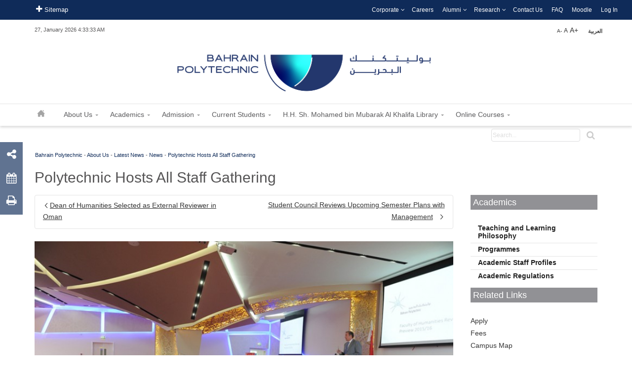

--- FILE ---
content_type: text/html; charset=UTF-8
request_url: https://www.polytechnic.bh/news/all-staff-gathering-2016/
body_size: 154011
content:
<!DOCTYPE html>

<!--// OPEN HTML //-->
<html lang="est" prefix="og: http://ogp.me/ns#">

	<!--// OPEN HEAD //-->
	<head>
    	<meta name="google-site-verification" content="gIShabgtM8ilcttGucehh6HJbiSo4BS_YRoB-LKLbEc" />
        <meta http-equiv="X-UA-Compatible" content="IE=EDGE">	
	

<script type="text/javascript" data-cfasync="false">var mi_version='7.4.2';var mi_track_user=false;var mi_no_track_reason='Note: The site owner has disabled Google Analytics tracking for your user role.';var disableStr='ga-disable-UA-60683772-1';function __gaTrackerIsOptedOut(){return document.cookie.indexOf(disableStr+'=true')>-1;}if(__gaTrackerIsOptedOut()){window[disableStr]=true;}function __gaTrackerOptout(){document.cookie=disableStr+'=true; expires=Thu, 31 Dec 2099 23:59:59 UTC; path=/';window[disableStr]=true;}if(mi_track_user){(function(i,s,o,g,r,a,m){i['GoogleAnalyticsObject']=r;i[r]=i[r]||function(){(i[r].q=i[r].q||[]).push(arguments)},i[r].l=1*new Date();a=s.createElement(o),m=s.getElementsByTagName(o)[0];a.async=1;a.src=g;m.parentNode.insertBefore(a,m)})(window,document,'script','//www.google-analytics.com/analytics.js','__gaTracker');__gaTracker('create','UA-60683772-1','auto');__gaTracker('set','forceSSL',true);__gaTracker('send','pageview');}else{console.log("Note: The site owner has disabled Google Analytics tracking for your user role.");(function(){var noopfn=function(){return null;};var noopnullfn=function(){return null;};var Tracker=function(){return null;};var p=Tracker.prototype;p.get=noopfn;p.set=noopfn;p.send=noopfn;var __gaTracker=function(){var len=arguments.length;if(len===0){return;}var f=arguments[len-1];if(typeof f!=='object'||f===null||typeof f.hitCallback!=='function'){console.log('Not running function __gaTracker('+arguments[0]+" ....) because you are not being tracked. "+mi_no_track_reason);return;}try{f.hitCallback();}catch(ex){}};__gaTracker.create=function(){return new Tracker();};__gaTracker.getByName=noopnullfn;__gaTracker.getAll=function(){return[];};__gaTracker.remove=noopfn;window['__gaTracker']=__gaTracker;})();}</script>

<script type="text/javascript">function w3tc_popupadmin_bar(url){return window.open(url,'','width=800,height=600,status=no,toolbar=no,menubar=no,scrollbars=yes');}</script>
<script type='text/javascript' src='http://ajax.googleapis.com/ajax/libs/jquery/1.8.3/jquery.min.js?ver=4.1.26'>
</script>
<script type='text/javascript' src="https://www.polytechnic.bh/wp-content/plugins/bwp-minify/min/?f=wp-content/plugins/inoplugs-font-resizer/js/jquery.cookie.js,wp-content/plugins/inoplugs-font-resizer/js/jquery.fontsize.js,wp-includes/js/jquery/ui/core.min.js,wp-content/plugins/responsive-menu/public/js/touch.js,wp-content/plugins/wonderplugin-gallery/engine/wonderplugingallery.js,wp-content/plugins/wordfence/js/admin.ajaxWatcher.1553617391.js&amp;52c43a">
</script>

<script type='text/javascript'>var icl_vars={"current_language":"en","icl_home":"http:\/\/www.polytechnic.bh\/"};</script>
<script type='text/javascript'>var the_ajax_script={"ajaxurl":"http:\/\/www.polytechnic.bh\/wp-admin\/admin-ajax.php","postnonce":"2051e2816d"};</script>
<script type='text/javascript'>var wysijaAJAX={"action":"wysija_ajax","controller":"subscribers","ajaxurl":"http:\/\/www.polytechnic.bh\/wp-admin\/admin-ajax.php","loadingTrans":"Loading...","is_rtl":""};var wysijaAJAX={"action":"wysija_ajax","controller":"subscribers","ajaxurl":"http:\/\/www.polytechnic.bh\/wp-admin\/admin-ajax.php","loadingTrans":"Loading...","is_rtl":""};</script>
<script type='text/javascript' src="https://www.polytechnic.bh/wp-content/plugins/bwp-minify/min/?f=wp-content/plugins/sitepress-multilingual-cms/res/js/sitepress.js,wp-content/plugins/eventON__/assets/js/eventon_functions.js,wp-content/plugins/eventON__/assets/js/jquery.mobile.min.js,wp-content/plugins/eventON__/assets/js/eventon_script.js,wp-content/plugins/eventON__/assets/js/maps/eventon_gen_maps.js,wp-content/plugins/eventon-single-event/assets/se_evo_script.js,wp-content/plugins/eventON__/assets/js/maps/eventon_init_gmap.js,wp-content/plugins/wysija-newsletters/js/validate/languages/jquery.validationEngine-en.js,wp-content/plugins/wysija-newsletters/js/validate/jquery.validationEngine.js,wp-content/plugins/wysija-newsletters/js/front-subscribers.js&amp;52c43a">
</script>
<script type='text/javascript' src='https://maps.googleapis.com/maps/api/js?sensor=false&#038;ver=1.0'>
</script>
<script type='text/javascript' src="https://www.polytechnic.bh/wp-content/plugins/bwp-minify/min/?f=wp-content/plugins/eventon-full-cal/assets/jquery.easing.1.3.js,wp-content/plugins/eventon-full-cal/assets/jquery.mobile.min.js,wp-content/plugins/eventon-full-cal/assets/fc_script.js&amp;52c43a">
</script>
<script type="text/javascript">//<![CDATA[
(function(){var request,b=document.body,c='className',cs='customize-support',rcs=new RegExp('(^|\\s+)(no-)?'+cs+'(\\s+|$)');request=true;b[c]=b[c].replace(rcs,' ');b[c]+=(window.postMessage&&request?' ':' no-')+cs;}());
//]]>
</script>










<!--<script type='text/javascript' src="https://www.polytechnic.bh/wp-content/plugins/bwp-minify/cache/minify-b1-inofontResizerCookie-4c6cb21f5aaa173dfadabe7020ed6f7f.js?52c43a">
</script>

<script type='text/javascript' src="https://www.polytechnic.bh/wp-includes/js/admin-bar.min.js?52c43a">
</script>
<script type='text/javascript'>var PT_CV_PUBLIC={"is_admin":"","is_mobile":"","_prefix":"pt-cv-","ajaxurl":"http:\/\/www.polytechnic.bh\/wp-admin\/admin-ajax.php","_nonce":"9887048b44","lang":"en","move_bootstrap":"1"};</script>
<script type='text/javascript' src="https://www.polytechnic.bh/wp-content/plugins/bwp-minify/cache/minify-b1-contact-form-7-fe9ed3752ac152240fe999bcc5c14b23.js?52c43a">
</script>
<script type='text/javascript' src="https://www.polytechnic.bh/wp-includes/js/jquery/ui/accordion.min.js?52c43a">
</script>
<script type='text/javascript' src="https://www.polytechnic.bh/wp-content/plugins/bwp-minify/cache/minify-b1-sf-carouFredSel-4694191c7b01c04f1a3efe77e0163ad6.js?52c43a">
</script>
<script type='text/javascript'>var wysijaAJAX={"action":"wysija_ajax","controller":"subscribers","ajaxurl":"http:\/\/www.polytechnic.bh\/wp-admin\/admin-ajax.php","loadingTrans":"Loading...","is_rtl":""};var wysijaAJAX={"action":"wysija_ajax","controller":"subscribers","ajaxurl":"http:\/\/www.polytechnic.bh\/wp-admin\/admin-ajax.php","loadingTrans":"Loading...","is_rtl":""};</script>
<script type='text/javascript' src="https://www.polytechnic.bh/wp-content/plugins/bwp-minify/cache/minify-b1-wcp-caption-scripts-c875c99f5dcb7ab8d94454b3d4bbd064.js?52c43a">
</script>
<script type="text/javascript">/*<![CDATA[*/(function(){var request,b=document.body,c='className',cs='customize-support',rcs=new RegExp('(^|\\s+)(no-)?'+cs+'(\\s+|$)');request=true;b[c]=b[c].replace(rcs,' ');b[c]+=(window.postMessage&&request?' ':' no-')+cs;}());/*]]>*/</script>



<script type="text/javascript">window.NREUM||(NREUM={});NREUM.info={"beacon":"bam.eu01.nr-data.net","licenseKey":"5bb1be6c42","applicationID":"9309047","transactionName":"MhBSZQoZXksAABJbCwtacVIMEV9WThMHVQE=","queueTime":0,"applicationTime":1795,"atts":"HldRE0IDTUU=","errorBeacon":"bam.eu01.nr-data.net","agent":""}</script>


<script type='text/javascript' src="https://www.polytechnic.bh/wp-content/themes/bp/js/bootstrap.min.js?52c43a"></script>



<script type='text/javascript' src="https://www.polytechnic.bh/wp-content/themes/bp/js/jquery-ui-1.10.2.custom.min.js?52c43a"></script><script type='text/javascript' src="https://www.polytechnic.bh/wp-content/themes/bp/js/custom.js?52c43a"></script>

-->



<script type='text/javascript' src="https://www.polytechnic.bh/wp-includes/js/admin-bar.min.js?52c43a">
</script>
<script type='text/javascript'>var PT_CV_PUBLIC={"is_admin":"","is_mobile":"","_prefix":"pt-cv-","ajaxurl":"http:\/\/www.polytechnic.bh\/wp-admin\/admin-ajax.php","_nonce":"5230e3bc55","lang":"en","move_bootstrap":"1"};</script>
<script type='text/javascript' src="https://www.polytechnic.bh/wp-content/plugins/bwp-minify/cache/minify-b1-contact-form-7-fe9ed3752ac152240fe999bcc5c14b23.js?52c43a">
</script>
<script type='text/javascript' src="https://www.polytechnic.bh/wp-includes/js/jquery/ui/accordion.min.js?52c43a">
</script>
<script type='text/javascript' src="https://www.polytechnic.bh/wp-content/plugins/bwp-minify/cache/minify-b1-sf-carouFredSel-4694191c7b01c04f1a3efe77e0163ad6.js?52c43a">
</script>
<script type='text/javascript'>var wysijaAJAX={"action":"wysija_ajax","controller":"subscribers","ajaxurl":"http:\/\/www.polytechnic.bh\/wp-admin\/admin-ajax.php","loadingTrans":"Loading...","is_rtl":""};var wysijaAJAX={"action":"wysija_ajax","controller":"subscribers","ajaxurl":"http:\/\/www.polytechnic.bh\/wp-admin\/admin-ajax.php","loadingTrans":"Loading...","is_rtl":""};</script>
<script type='text/javascript' src="https://www.polytechnic.bh/wp-content/plugins/bwp-minify/cache/minify-b1-wcp-caption-scripts-c875c99f5dcb7ab8d94454b3d4bbd064.js?52c43a">
</script>
<script type="text/javascript">/*<![CDATA[*/(function(){var request,b=document.body,c='className',cs='customize-support',rcs=new RegExp('(^|\\s+)(no-)?'+cs+'(\\s+|$)');request=true;b[c]=b[c].replace(rcs,' ');b[c]+=(window.postMessage&&request?' ':' no-')+cs;}());/*]]>*/</script>






				
		<!--// SITE TITLE //-->
		<title>Polytechnic Hosts All Staff Gathering - Bahrain Polytechnic</title>

<link rel="stylesheet" href="https://www.polytechnic.bh/wp-content/plugins/sitepress-multilingual-cms/res/css/language-selector.css?v=3.1.9.7" type="text/css" media="all" />
			
		<!--// SITE META //-->
		
		<!--[if IE]>
		<link rel="stylesheet" type="text/css" href="all-ie-only.css" />
	<![endif]-->
		<meta charset="UTF-8" />	
		<meta name='viewport' content='width=device-width, initial-scale=1, maximum-scale=1, user-scalable=no' />
						
		<!--// PINGBACK & FAVICON //-->
		<link rel="pingback" href="https://www.polytechnic.bh/xmlrpc.php" />
		<link rel="shortcut icon" href="https://www.polytechnic.bh/wp-content/uploads/2024/10/favicon.png" />		
										<link rel="apple-touch-icon-precomposed" sizes="57x57" href="https://www.polytechnic.bh/wp-content/uploads/2024/10/favicon.png" />
						
								
		<!--// WORDPRESS HEAD HOOK //-->
		    <script>
        writeCookie();
        function writeCookie()
        {
            the_cookie = document.cookie;
            if( the_cookie ){
                if( window.devicePixelRatio >= 2 ){
                    the_cookie = "pixel_ratio="+window.devicePixelRatio+";"+the_cookie;
                    document.cookie = the_cookie;
                    //location = '';
                }
            }
        }
    </script>
    <script>
        var wpcf7asb_ajaxurl = 'https://www.polytechnic.bh/wp-admin/admin-ajax.php';
            </script>

<!-- This site is optimized with the Yoast WordPress SEO plugin v1.7.4 - https://yoast.com/wordpress/plugins/seo/ -->
<link rel="canonical" href="https://www.polytechnic.bh/news/all-staff-gathering-2016/" />
<meta property="og:locale" content="es_ES" />
<meta property="og:type" content="article" />
<meta property="og:title" content="Polytechnic Hosts All Staff Gathering - Bahrain Polytechnic" />
<meta property="og:description" content="Bahrain Polytechnic hosted its annual all staff gathering at the Bahrain Hall on 15th February, 2016 in order to update &hellip;" />
<meta property="og:url" content="https://www.polytechnic.bh/news/all-staff-gathering-2016/" />
<meta property="og:site_name" content="Bahrain Polytechnic" />
<meta property="article:section" content="News" />
<meta property="article:published_time" content="2016-02-17T09:50:38+00:00" />
<meta property="og:image" content="https://www.polytechnic.bh/wp-content/uploads/2016/02/HAB_81221.jpg" />
<!-- / Yoast WordPress SEO plugin. -->

<link rel="alternate" type="application/rss+xml" title="Bahrain Polytechnic &raquo; Feed" href="https://www.polytechnic.bh/feed/" />
<link rel="alternate" type="application/rss+xml" title="Bahrain Polytechnic &raquo; Comments Feed" href="https://www.polytechnic.bh/comments/feed/" />
<link rel='stylesheet' id='validate-engine-css-css'  href='https://www.polytechnic.bh/wp-content/plugins/wysija-newsletters/css/validationEngine.jquery.css?ver=2.6.16' type='text/css' media='all' />
<link rel='stylesheet' id='inofontresizer-style-css'  href='https://www.polytechnic.bh/wp-content/plugins/inoplugs-font-resizer/css/inofontresizer.css?ver=4.1.26' type='text/css' media='all' />
<link rel='stylesheet' id='sis_tabs_style-css'  href='https://www.polytechnic.bh/wp-content/plugins/sis-tabs/css/lightness/jquery-ui-1.10.4.custom.css?ver=4.1.26' type='text/css' media='all' />
<link rel='stylesheet' id='layerslider-css'  href='https://www.polytechnic.bh/wp-content/plugins/LayerSlider/static/css/layerslider.css?ver=5.1.1' type='text/css' media='all' />
<link rel='stylesheet' id='category-posts-css'  href='https://www.polytechnic.bh/wp-content/plugins/category-posts/cat-posts.css?ver=4.1.26' type='text/css' media='all' />
<link rel='stylesheet' id='contact-form-7-css'  href='https://www.polytechnic.bh/wp-content/plugins/contact-form-7/includes/css/styles.css?ver=4.1.2' type='text/css' media='all' />
<link rel='stylesheet' id='responsive-menu-css'  href='https://www.polytechnic.bh/wp-content/plugins/responsive-menu-data/css/responsive-menu-1.css?ver=1.0' type='text/css' media='all' />
<link rel='stylesheet' id='font-awesome-css'  href='//netdna.bootstrapcdn.com/font-awesome/4.1.0/css/font-awesome.css' type='text/css' media='screen' />
<link rel='stylesheet' id='ubermenu-basic-css'  href='https://www.polytechnic.bh/wp-content/plugins/ubermenu/standard/styles/basic.css?ver=2.3.2.1' type='text/css' media='all' />
<link rel='stylesheet' id='ubermenu-generated-skin-css'  href='https://www.polytechnic.bh/wp-content/plugins/ubermenu/standard/stylegenerator/skin.css?ver=2.3.2.1' type='text/css' media='all' />
<link rel='stylesheet' id='evcal_cal_default-css'  href='https://www.polytechnic.bh/wp-content/plugins/eventON__/assets/css/eventon_styles.css?ver=4.1.26' type='text/css' media='all' />
<link rel='stylesheet' id='evo_font_icons-css'  href='https://www.polytechnic.bh/wp-content/plugins/eventON__/assets/fonts/font-awesome.css?ver=4.1.26' type='text/css' media='all' />
<link rel='stylesheet' id='font-awesome-styles-css'  href='https://www.polytechnic.bh/wp-content/plugins/font-awesome/assets/css/font-awesome.min.css?ver=999' type='text/css' media='all' />
<!--[if lte IE 7]>
<link rel='stylesheet' id='font-awesome-ie7-css'  href='https://www.polytechnic.bh/wp-content/plugins/font-awesome/assets/css/font-awesome-ie7.min.css?ver=999' type='text/css' media='all' />
<![endif]-->
<link rel='stylesheet' id='eventon_em_styles-css'  href='https://www.polytechnic.bh/wp-content/plugins/eventon-events-map/assets/evmap_style.css?ver=4.1.26' type='text/css' media='all' />
<link rel='stylesheet' id='evo_fc_styles-css'  href='https://www.polytechnic.bh/wp-content/plugins/eventon-full-cal/assets/fc_styles.css?ver=4.1.26' type='text/css' media='all' />
<link rel='stylesheet' id='jquery-ui-standard-css-css'  href='https://www.polytechnic.bh/wp-content/plugins/squelch-tabs-and-accordions-shortcodes/css/jquery-ui/smoothness/jquery-ui-1.9.2.custom.min.css?ver=0.3.4' type='text/css' media='' />
<link rel='stylesheet' id='squelch_taas-css'  href='https://www.polytechnic.bh/wp-content/plugins/squelch-tabs-and-accordions-shortcodes/css/squelch-tabs-and-accordions.css?ver=0.3.4' type='text/css' media='all' />
<link rel='stylesheet' id='bootstrap-css'  href='https://www.polytechnic.bh/wp-content/themes/bp/css/bootstrap.min.css' type='text/css' media='all' />
<link rel='stylesheet' id='ssgizmo-css'  href='https://www.polytechnic.bh/wp-content/themes/bp/css/ss-gizmo.css' type='text/css' media='all' />
<link rel='stylesheet' id='fontawesome-css'  href='https://www.polytechnic.bh/wp-content/themes/bp/css/font-awesome.min.css' type='text/css' media='all' />
<link rel='stylesheet' id='sf-main-css'  href='https://www.polytechnic.bh/wp-content/themes/bp/style.css' type='text/css' media='all' />
<link rel='stylesheet' id='sf-responsive-css'  href='https://www.polytechnic.bh/wp-content/themes/bp/css/responsive.css' type='text/css' media='all' />
<link rel='stylesheet' id='custom-theme-css'  href='https://www.polytechnic.bh/wp-content/themes/bp/css/custom-theme.css' type='text/css' media='all' />
<link rel='stylesheet' id='custom-css-css'  href='https://www.polytechnic.bh/wp-content/themes/bp/css/custom.css' type='text/css' media='all' />
<link rel='stylesheet' id='ubermenu-css-css'  href='https://www.polytechnic.bh/wp-content/themes/bp/css/ubermenu.css' type='text/css' media='all' />
<link rel='stylesheet' id='jquery-ui-css-css'  href='https://www.polytechnic.bh/wp-content/plugins/contact-form-7-datepicker-fix/css/jquery-ui.css?ver=4.1.26' type='text/css' media='all' />
<script type='text/javascript' src='https://www.polytechnic.bh/wp-includes/js/jquery/jquery.js?ver=1.11.1'></script><script>jQueryWP = jQuery;</script>
<script type='text/javascript' src='https://www.polytechnic.bh/wp-includes/js/jquery/jquery-migrate.min.js?ver=1.2.1'></script>
<script type='text/javascript' src='https://www.polytechnic.bh/wp-content/plugins/inoplugs-font-resizer/js/jquery.cookie.js?ver=4.1.26'></script>
<script type='text/javascript' src='https://www.polytechnic.bh/wp-content/plugins/inoplugs-font-resizer/js/jquery.fontsize.js?ver=4.1.26'></script>
<script type='text/javascript' src='https://www.polytechnic.bh/wp-content/plugins/LayerSlider/static/js/layerslider.kreaturamedia.jquery.js?ver=5.1.1'></script>
<script type='text/javascript' src='https://www.polytechnic.bh/wp-content/plugins/LayerSlider/static/js/greensock.js?ver=1.11.2'></script>
<script type='text/javascript' src='https://www.polytechnic.bh/wp-content/plugins/LayerSlider/static/js/layerslider.transitions.js?ver=5.1.1'></script>
<script type='text/javascript' src='https://www.polytechnic.bh/wp-content/plugins/responsive-menu/public/js/touch.js?ver=4.1.26'></script>
<script type='text/javascript' src='https://www.polytechnic.bh/wp-content/plugins/wonderplugin-gallery/engine/wonderplugingallery.js?ver=3.9C'></script>
<link rel='shortlink' href='https://www.polytechnic.bh/?p=35257' />

<style>
.scroll-back-to-top-wrapper {
    position: fixed;
	opacity: 0;
	visibility: hidden;
	overflow: hidden;
	text-align: center;
	z-index: 99999999;
    background-color: #ee3124;
	color: #eeeeee;
	width: 50px;
	height: 48px;
	line-height: 48px;
	right: 30px;
	bottom: 30px;
	padding-top: 2px;
	border-top-left-radius: 10px;
	border-top-right-radius: 10px;
	border-bottom-right-radius: 10px;
	border-bottom-left-radius: 10px;
	-webkit-transition: all 0.5s ease-in-out;
	-moz-transition: all 0.5s ease-in-out;
	-ms-transition: all 0.5s ease-in-out;
	-o-transition: all 0.5s ease-in-out;
	transition: all 0.5s ease-in-out;
}
.scroll-back-to-top-wrapper:hover {
	background-color: #bc1c1c;
  color: #eeeeee;
}
.scroll-back-to-top-wrapper.show {
    visibility:visible;
    cursor:pointer;
	opacity: 0.7;
}
.scroll-back-to-top-wrapper i.fa {
	line-height: inherit;
}
.scroll-back-to-top-wrapper .fa-lg {
	vertical-align: 0;
}
</style><meta name="generator" content="WPML ver:3.1.9.7 stt:1,5;0" />
<link rel="alternate" hreflang="en-US" href="https://www.polytechnic.bh/news/all-staff-gathering-2016/" />
<link rel="alternate" hreflang="ar" href="https://www.polytechnic.bh/ar/news-ar/all-staff-gathering-2016/" />
<!--[if lt IE 9]><script data-cfasync="false" src="https://www.polytechnic.bh/wp-content/themes/bp/js/respond.min.js"></script><script data-cfasync="false" src="https://www.polytechnic.bh/wp-content/themes/bp/js/html5shiv.js"></script><script data-cfasync="false" src="https://www.polytechnic.bh/wp-content/themes/bp/js/excanvas.compiled.js"></script><link rel="stylesheet" href="https://www.polytechnic.bh/wp-content/themes/bp/css/style-ie8.css" type="text/css" media="all" /><![endif]--><!--[if gt IE 7]><link rel="stylesheet" href="https://www.polytechnic.bh/wp-content/themes/bp/css/style-ie.css" type="text/css" media="all" /><![endif]-->

<!-- EventON Version -->
<meta name="generator" content="EventON 2.3.4" />

			<script type="text/javascript">
			var ajaxurl = 'https://www.polytechnic.bh/wp-admin/admin-ajax.php';
			</script>
		<style type="text/css">
/*========== User Custom CSS Styles ==========*/
@media screen and (-ms-high-contrast: active), (-ms-high-contrast: none) {
.ls-slide, .ls-layer {
	position:static !important	
}
}

.top-menu{
box-sizing:border-box;
clear:none;
color:#ffffff;
display:block;
float:right;
font-size:11px;
line-height:17px;
margin-right:-10px;}

.post-password-form{
    margin: 0 auto;
    width: 400px;
    padding: 30px;
}

.tab-ltr {
     direction:ltr;
}



.ai-btn{
margin-top: 25px !important;
}








.videoContainer {
    position: relative;
    width: 100%;
    height: 100%;
    background-attachment: scroll;
    overflow: hidden;
}
.videoContainer video {
    min-width: 100%;
    min-height: 100%;
    position: relative;
    z-index: 1;
}
.videoContainer .overlay {
    height: 97%;
    width: 100%;
    position: absolute;
    top: 0px;
    left: 0px;
    z-index: 2;
    background: #c2b697;
    opacity: 0.8;
}

.alert.alert-error {
    color: white;
}


.alert.alert-success {
    background-color: #dbf1d1 !important;
}

#callBtn {
    display: none;
    position: fixed;
    bottom: 20px;
    right: 30px;
    z-index: 1000;
    border: none;
    outline: none;
    background-color: #ee3124;
    color: white;
    cursor: pointer;
    padding: 4px;
    border-radius: 60px;
    font-size: 18px;
    width: 55px;
    height: 55px;
    box-shadow: 0 4px 8px 0 rgba(0,0,0,0.2), 0 6px 20px 0 rgba(0,0,0,0.19);
}

.callbtntext{
   color: #ee3124;
    position: fixed;
    bottom: 70px;
    right: 30px;
    z-index: 1000;
text-shadow: 1px 0.5px #d2cdcd;
}

div#logo {
    margin-left: -10%;
    margin-right: 10%;
}

#logo a {
    width: 550px;
}


@media screen and (max-width: 768px){
#logo img, #logo img.retina {
margin-left: 13%;
}
}





#top-bar {
   background: #0F2B59;
                }
                
                
                #top-bar .menu > li {
                    background: none;
                                }
                .wpmega-expanded {
    background-color: #0F2B59;
}
#megaMenu ul.megaMenu > li.menu-item.ss-nav-menu-mega > ul.sub-menu-1, #megaMenu ul.megaMenu li.menu-item.ss-nav-menu-reg ul.sub-menu{
background: #0f2b59a8 !important;
}

#megaMenu ul.megaMenu > li.menu-item.ss-nav-menu-mega > ul.sub-menu-1, #megaMenu ul.megaMenu li.menu-item.ss-nav-menu-reg ul.sub-menu{
border-color: #0F2B59;
}

#megaMenu ul.megaMenu > li.menu-item:hover > a, #megaMenu ul.megaMenu > li.menu-item > a:hover, #megaMenu ul.megaMenu > li.menu-item.megaHover > a, #megaMenu ul.megaMenu > li.menu-item:hover > span.um-anchoremulator, #megaMenu ul.megaMenu > li.menu-item > span.um-anchoremulator:hover, #megaMenu ul.megaMenu>li.menu-item.megaHover>span.um-anchoremulator{
    background: -webkit-linear-gradient(top, #0F2B59, #0F2B59);
}

a:hover, #sidebar a:hover, .pagination-wrap a:hover, .carousel-nav a:hover, .portfolio-pagination div:hover > i, #footer a:hover, #copyright a, .beam-me-up a:hover span, .portfolio-item .portfolio-item-permalink, .read-more-link, .blog-item .read-more, .blog-item-details a:hover, .author-link, #reply-title small a, #respond .form-submit input:hover, span.dropcap2, .spb_divider.go_to_top a, love-it-wrapper:hover .love-it, .love-it-wrapper:hover span.love-count, .love-it-wrapper .loved, .comments-likes .loved span.love-count, .comments-likes a:hover i, .comments-likes .love-it-wrapper:hover a i, .comments-likes a:hover span, .love-it-wrapper:hover a i, .item-link:hover, #header-translation p a, #swift-slider .flex-caption-large h1 a:hover, .wooslider .slide-title a:hover, .caption-details-inner .details span > a, .caption-details-inner .chart span, .caption-details-inner .chart i, #swift-slider .flex-caption-large .chart i, #breadcrumbs a:hover, .ui-widget-content a:hover, .yith-wcwl-add-button a:hover, #product-img-slider li a.zoom:hover, .woocommerce .star-rating span, .article-body-wrap .share-links a:hover, ul.member-contact li a:hover, .price ins, .bag-product a.remove:hover, .bag-product-title a:hover, #back-to-top:hover, ul.member-contact li a:hover, .fw-video-link-image:hover i, .ajax-search-results .all-results:hover, .search-result h5 a:hover .ui-state-default a:hover{
color: #0F2B59;
}

#breadcrumbs a, #breadcrumb i {
    color: #0F2B59;
}

.widget.widget_nav_menu ul li:hover, .widget.widget_nav_menu ul li.parent.current-menu-item, .widget.widget_nav_menu ul li.parent.current-page-parent, .widget.widget_nav_menu ul li.current-menu-item{
    background: #0F2B59;
}



.bwWrapper:hover {
    border: 5px solid #0F2B59;
                background: #0F2B59;
                }

.ui-accordion h3.ui-accordion-header:hover .ui-icon{
color: #0F2B59;
}

.share-panel ul{
background: #0f2b59a8;
}

i.ss-up:hover {
    color: #0F2B59;
}

.widget.widget_nav_menu ul li.parent.current-menu-item > ul.sub-menu li > a:hover, .widget.widget_nav_menu ul li.parent.current-page-parent > ul.sub-menu li > a:hover{
color: #0F2B59 !important;
}

#logo {
    height: 150px !important;
}

#search-bar{
background: #0F2B59 !important;
}


#academic_staff .nav-tabs > li.active a, #academic_staff .nav-tabs > li a:hover, #academic_staff .nav-tabs > li a:focus {
    background: #0F2B59 ;
    border-bottom: 1px solid #0F2B59 ;
}

#academic_staff .nav-tabs {
    border-bottom: 1px solid #0F2B59 ;
}

a.sf-button.pink{
  background: #0F2B59 ;
}

a.sf-button.pink:hover{
background: #0f2b59a8;
}

.widget.widget_nav_menu ul li.parent.current-page-parent > ul.sub-menu li > a:hover, .widget.widget_nav_menu ul li.parent.current-page-parent > ul.sub-menu li.current_page_item a {
color: #0F2B59 !important ;
}

#ssp .container h2 {
color: #0F2B59;
}</style>
<!-- UberMenu CSS - Controlled through UberMenu Options Panel 
================================================================ -->
<style type="text/css" id="ubermenu-style-generator-css">
/* Menu Width - UberMenu Advanced Settings */
#megaMenu{ width: 500px; max-width:100%; }
/* Image Text Padding */
#megaMenu .ss-nav-menu-with-img > a > .wpmega-link-title, #megaMenu .ss-nav-menu-with-img > a > .wpmega-link-description, #megaMenu .ss-nav-menu-with-img > a > .wpmega-item-description, #megaMenu .ss-nav-menu-with-img > span.um-anchoremulator > .wpmega-link-title, #megaMenu .ss-nav-menu-with-img > span.um-anchoremulator > .wpmega-link-description, #megaMenu .ss-nav-menu-with-img > span.um-anchoremulator > .wpmega-item-description{
  padding-left: 23px;
}	
</style>
<!-- end UberMenu CSS -->
		
			        
        <!--GOOGLE ANALYTICS-->
		<script>
		  (function(i,s,o,g,r,a,m){i['GoogleAnalyticsObject']=r;i[r]=i[r]||function(){
		  (i[r].q=i[r].q||[]).push(arguments)},i[r].l=1*new Date();a=s.createElement(o),
		  m=s.getElementsByTagName(o)[0];a.async=1;a.src=g;m.parentNode.insertBefore(a,m)
		  })(window,document,'script','https://www.google-analytics.com/analytics.js','ga');
		
		  ga('create', 'UA-60683772-1', 'auto');
		  ga('send', 'pageview');
		
		</script>
<noscript>JavaScript</noscript>
	<!--// CLOSE HEAD //-->
    <script>
        writeCookie();
        function writeCookie()
        {
            the_cookie = document.cookie;
            if( the_cookie ){
                if( window.devicePixelRatio >= 2 ){
                    the_cookie = "pixel_ratio="+window.devicePixelRatio+";"+the_cookie;
                    document.cookie = the_cookie;
                    //location = '';
                }
            }
        }
    </script>
    <script>
        var wpcf7asb_ajaxurl = 'https://www.polytechnic.bh/wp-admin/admin-ajax.php';
            </script>

<!-- This site is optimized with the Yoast WordPress SEO plugin v1.7.4 - https://yoast.com/wordpress/plugins/seo/ -->
<link rel="canonical" href="https://www.polytechnic.bh/news/all-staff-gathering-2016/" />
<meta property="og:locale" content="es_ES" />
<meta property="og:type" content="article" />
<meta property="og:title" content="Polytechnic Hosts All Staff Gathering - Bahrain Polytechnic" />
<meta property="og:description" content="Bahrain Polytechnic hosted its annual all staff gathering at the Bahrain Hall on 15th February, 2016 in order to update &hellip;" />
<meta property="og:url" content="https://www.polytechnic.bh/news/all-staff-gathering-2016/" />
<meta property="og:site_name" content="Bahrain Polytechnic" />
<meta property="article:section" content="News" />
<meta property="article:published_time" content="2016-02-17T09:50:38+00:00" />
<!-- / Yoast WordPress SEO plugin. -->

<link rel="alternate" type="application/rss+xml" title="Bahrain Polytechnic &raquo; Feed" href="https://www.polytechnic.bh/feed/" />
<link rel="alternate" type="application/rss+xml" title="Bahrain Polytechnic &raquo; Comments Feed" href="https://www.polytechnic.bh/comments/feed/" />
<link rel='stylesheet' id='wcp-caption-styles-css'  href='https://www.polytechnic.bh/wp-content/plugins/image-caption-hover/css/style.css?ver=4.1.26' type='text/css' media='all' />
<link rel='stylesheet' id='simplemodal-public-css-css'  href='https://www.polytechnic.bh/wp-content/plugins/simplemodal/classes/../css/public.css?ver=4.1.26' type='text/css' media='all' />
<link rel='stylesheet' id='eventon_dynamic_styles-css'  href='https://www.polytechnic.bh/wp-content/plugins/eventON__/assets/css/eventon_dynamic_styles.css?ver=4.1.26' type='text/css' media='all' />
<script type='text/javascript' src='https://www.polytechnic.bh/wp-content/plugins/image-caption-hover/js/script.js?ver=4.1.26'></script>
<script type='text/javascript'>
/* <![CDATA[ */
var icl_vars = {"current_language":"en","icl_home":"https:\/\/www.polytechnic.bh\/"};
/* ]]> */
</script>
<script type='text/javascript' src='https://www.polytechnic.bh/wp-content/plugins/sitepress-multilingual-cms/res/js/sitepress.js?ver=4.1.26'></script>
<link rel='shortlink' href='https://www.polytechnic.bh/?p=35257' />

<style>
.scroll-back-to-top-wrapper {
    position: fixed;
	opacity: 0;
	visibility: hidden;
	overflow: hidden;
	text-align: center;
	z-index: 99999999;
    background-color: #ee3124;
	color: #eeeeee;
	width: 50px;
	height: 48px;
	line-height: 48px;
	right: 30px;
	bottom: 30px;
	padding-top: 2px;
	border-top-left-radius: 10px;
	border-top-right-radius: 10px;
	border-bottom-right-radius: 10px;
	border-bottom-left-radius: 10px;
	-webkit-transition: all 0.5s ease-in-out;
	-moz-transition: all 0.5s ease-in-out;
	-ms-transition: all 0.5s ease-in-out;
	-o-transition: all 0.5s ease-in-out;
	transition: all 0.5s ease-in-out;
}
.scroll-back-to-top-wrapper:hover {
	background-color: #bc1c1c;
  color: #eeeeee;
}
.scroll-back-to-top-wrapper.show {
    visibility:visible;
    cursor:pointer;
	opacity: 0.7;
}
.scroll-back-to-top-wrapper i.fa {
	line-height: inherit;
}
.scroll-back-to-top-wrapper .fa-lg {
	vertical-align: 0;
}
</style><meta name="generator" content="WPML ver:3.1.9.7 stt:1,5;0" />
<link rel="alternate" hreflang="en-US" href="https://www.polytechnic.bh/news/all-staff-gathering-2016/" />
<link rel="alternate" hreflang="ar" href="https://www.polytechnic.bh/ar/news-ar/all-staff-gathering-2016/" />
<!--[if lt IE 9]><script data-cfasync="false" src="https://www.polytechnic.bh/wp-content/themes/bp/js/respond.min.js"></script><script data-cfasync="false" src="https://www.polytechnic.bh/wp-content/themes/bp/js/html5shiv.js"></script><script data-cfasync="false" src="https://www.polytechnic.bh/wp-content/themes/bp/js/excanvas.compiled.js"></script><link rel="stylesheet" href="https://www.polytechnic.bh/wp-content/themes/bp/css/style-ie8.css" type="text/css" media="all" /><![endif]--><!--[if gt IE 7]><link rel="stylesheet" href="https://www.polytechnic.bh/wp-content/themes/bp/css/style-ie.css" type="text/css" media="all" /><![endif]-->

<!-- EventON Version -->
<meta name="generator" content="EventON 2.3.4" />

			<script type="text/javascript">
			var ajaxurl = 'https://www.polytechnic.bh/wp-admin/admin-ajax.php';
			</script>
		<style type="text/css">
/*========== User Custom CSS Styles ==========*/
@media screen and (-ms-high-contrast: active), (-ms-high-contrast: none) {
.ls-slide, .ls-layer {
	position:static !important	
}
}

.top-menu{
box-sizing:border-box;
clear:none;
color:#ffffff;
display:block;
float:right;
font-size:11px;
line-height:17px;
margin-right:-10px;}

.post-password-form{
    margin: 0 auto;
    width: 400px;
    padding: 30px;
}

.tab-ltr {
     direction:ltr;
}



.ai-btn{
margin-top: 25px !important;
}








.videoContainer {
    position: relative;
    width: 100%;
    height: 100%;
    background-attachment: scroll;
    overflow: hidden;
}
.videoContainer video {
    min-width: 100%;
    min-height: 100%;
    position: relative;
    z-index: 1;
}
.videoContainer .overlay {
    height: 97%;
    width: 100%;
    position: absolute;
    top: 0px;
    left: 0px;
    z-index: 2;
    background: #c2b697;
    opacity: 0.8;
}

.alert.alert-error {
    color: white;
}


.alert.alert-success {
    background-color: #dbf1d1 !important;
}

#callBtn {
    display: none;
    position: fixed;
    bottom: 20px;
    right: 30px;
    z-index: 1000;
    border: none;
    outline: none;
    background-color: #ee3124;
    color: white;
    cursor: pointer;
    padding: 4px;
    border-radius: 60px;
    font-size: 18px;
    width: 55px;
    height: 55px;
    box-shadow: 0 4px 8px 0 rgba(0,0,0,0.2), 0 6px 20px 0 rgba(0,0,0,0.19);
}

.callbtntext{
   color: #ee3124;
    position: fixed;
    bottom: 70px;
    right: 30px;
    z-index: 1000;
text-shadow: 1px 0.5px #d2cdcd;
}

div#logo {
    margin-left: -10%;
    margin-right: 10%;
}

#logo a {
    width: 550px;
}


@media screen and (max-width: 768px){
#logo img, #logo img.retina {
margin-left: 13%;
}
}





#top-bar {
   background: #0F2B59;
                }
                
                
                #top-bar .menu > li {
                    background: none;
                                }
                .wpmega-expanded {
    background-color: #0F2B59;
}
#megaMenu ul.megaMenu > li.menu-item.ss-nav-menu-mega > ul.sub-menu-1, #megaMenu ul.megaMenu li.menu-item.ss-nav-menu-reg ul.sub-menu{
background: #0f2b59a8 !important;
}

#megaMenu ul.megaMenu > li.menu-item.ss-nav-menu-mega > ul.sub-menu-1, #megaMenu ul.megaMenu li.menu-item.ss-nav-menu-reg ul.sub-menu{
border-color: #0F2B59;
}

#megaMenu ul.megaMenu > li.menu-item:hover > a, #megaMenu ul.megaMenu > li.menu-item > a:hover, #megaMenu ul.megaMenu > li.menu-item.megaHover > a, #megaMenu ul.megaMenu > li.menu-item:hover > span.um-anchoremulator, #megaMenu ul.megaMenu > li.menu-item > span.um-anchoremulator:hover, #megaMenu ul.megaMenu>li.menu-item.megaHover>span.um-anchoremulator{
    background: -webkit-linear-gradient(top, #0F2B59, #0F2B59);
}

a:hover, #sidebar a:hover, .pagination-wrap a:hover, .carousel-nav a:hover, .portfolio-pagination div:hover > i, #footer a:hover, #copyright a, .beam-me-up a:hover span, .portfolio-item .portfolio-item-permalink, .read-more-link, .blog-item .read-more, .blog-item-details a:hover, .author-link, #reply-title small a, #respond .form-submit input:hover, span.dropcap2, .spb_divider.go_to_top a, love-it-wrapper:hover .love-it, .love-it-wrapper:hover span.love-count, .love-it-wrapper .loved, .comments-likes .loved span.love-count, .comments-likes a:hover i, .comments-likes .love-it-wrapper:hover a i, .comments-likes a:hover span, .love-it-wrapper:hover a i, .item-link:hover, #header-translation p a, #swift-slider .flex-caption-large h1 a:hover, .wooslider .slide-title a:hover, .caption-details-inner .details span > a, .caption-details-inner .chart span, .caption-details-inner .chart i, #swift-slider .flex-caption-large .chart i, #breadcrumbs a:hover, .ui-widget-content a:hover, .yith-wcwl-add-button a:hover, #product-img-slider li a.zoom:hover, .woocommerce .star-rating span, .article-body-wrap .share-links a:hover, ul.member-contact li a:hover, .price ins, .bag-product a.remove:hover, .bag-product-title a:hover, #back-to-top:hover, ul.member-contact li a:hover, .fw-video-link-image:hover i, .ajax-search-results .all-results:hover, .search-result h5 a:hover .ui-state-default a:hover{
color: #0F2B59;
}

#breadcrumbs a, #breadcrumb i {
    color: #0F2B59;
}

.widget.widget_nav_menu ul li:hover, .widget.widget_nav_menu ul li.parent.current-menu-item, .widget.widget_nav_menu ul li.parent.current-page-parent, .widget.widget_nav_menu ul li.current-menu-item{
    background: #0F2B59;
}



.bwWrapper:hover {
    border: 5px solid #0F2B59;
                background: #0F2B59;
                }

.ui-accordion h3.ui-accordion-header:hover .ui-icon{
color: #0F2B59;
}

.share-panel ul{
background: #0f2b59a8;
}

i.ss-up:hover {
    color: #0F2B59;
}

.widget.widget_nav_menu ul li.parent.current-menu-item > ul.sub-menu li > a:hover, .widget.widget_nav_menu ul li.parent.current-page-parent > ul.sub-menu li > a:hover{
color: #0F2B59 !important;
}

#logo {
    height: 150px !important;
}

#search-bar{
background: #0F2B59 !important;
}


#academic_staff .nav-tabs > li.active a, #academic_staff .nav-tabs > li a:hover, #academic_staff .nav-tabs > li a:focus {
    background: #0F2B59 ;
    border-bottom: 1px solid #0F2B59 ;
}

#academic_staff .nav-tabs {
    border-bottom: 1px solid #0F2B59 ;
}

a.sf-button.pink{
  background: #0F2B59 ;
}

a.sf-button.pink:hover{
background: #0f2b59a8;
}

.widget.widget_nav_menu ul li.parent.current-page-parent > ul.sub-menu li > a:hover, .widget.widget_nav_menu ul li.parent.current-page-parent > ul.sub-menu li.current_page_item a {
color: #0F2B59 !important ;
}

#ssp .container h2 {
color: #0F2B59;
}</style>
<!-- UberMenu CSS - Controlled through UberMenu Options Panel 
================================================================ -->
<style type="text/css" id="ubermenu-style-generator-css">
/* Menu Width - UberMenu Advanced Settings */
#megaMenu{ width: 500px; max-width:100%; }
/* Image Text Padding */
#megaMenu .ss-nav-menu-with-img > a > .wpmega-link-title, #megaMenu .ss-nav-menu-with-img > a > .wpmega-link-description, #megaMenu .ss-nav-menu-with-img > a > .wpmega-item-description, #megaMenu .ss-nav-menu-with-img > span.um-anchoremulator > .wpmega-link-title, #megaMenu .ss-nav-menu-with-img > span.um-anchoremulator > .wpmega-link-description, #megaMenu .ss-nav-menu-with-img > span.um-anchoremulator > .wpmega-item-description{
  padding-left: 23px;
}	
</style>
<!-- end UberMenu CSS -->
		
				</head>
	
	<!--// OPEN BODY //-->
	<body class="single single-post postid-35257 single-format-standard mini-header-enabled header-shadow layout-fullwidth responsive-fluid search-off" ontouchstart="" >
    		<!-- Mobile Search Bar Settings -->
    <div id="search-bar" >
      <div class="col-xs-12" style="margin-bottom:0px;">
        <div class="mobile-search-bar">
          <ul>
            <li><a href="https://www.polytechnic.bh/"><i class="fa fa-home"></i></a></li>
            <li><a href="https://www.polytechnic.bh//site-map"><i class="fa fa-sitemap"></i></a></li>
             <li><a href="https://www.polytechnic.bh//current-students/student-administration/log-in/"><i class="fa fa-lock"></i></a></li>
       		<li><a href="#" class="searchtoggle"><i class="fa fa-search"></i></a></li>
          </ul>
          
          
       
        </div>

       <div id="langswitch"><div id='Widgets_on_Pages_13' class='widgets_on_page'>
    <ul><li id="icl_lang_sel_widget-9" class="widget widget_icl_lang_sel_widget">
            <div id="lang_sel_list" class="lang_sel_list_horizontal">
            <ul>
                                <li class="icl-en">
									<a href="https://www.polytechnic.bh/news/all-staff-gathering-2016/" class="lang_sel_sel">
										<span  class="icl_lang_sel_current">English</span>									</a>
                </li>
                                <li class="icl-ar">
									<a href="https://www.polytechnic.bh/ar/news-ar/all-staff-gathering-2016/" class="lang_sel_other">
										<span  class="icl_lang_sel_native">العربية</span> <span style="display:none;" class="icl_lang_sel_translated"><span  class="icl_lang_sel_native">(</span>Arabic<span  class="icl_lang_sel_native">)</span></span>									</a>
                </li>
                            </ul>
</div>
</li></ul>
  </div><!-- widgets_on_page --></div>

 
      </div>
    </div>
	<!-- Mobile Search Bar Settings --> 
    
		<div class="teamDlg"> 
        </div>
        <div class="share-panel">
            <ul>
                <li class="share">
                    <a href="#"><i class="fa fa-share-alt"></i></a>
                    <ul class="social ">  
                    
                        <li class="fb"><a href="https://www.facebook.com/sharer.php?u=https://www.polytechnic.bh/news/all-staff-gathering-2016/" class="post_share_facebook" onclick="javascript:window.open(this.href,
						      '', 'menubar=no,toolbar=no,resizable=yes,scrollbars=yes,height=220,width=600');return false;"><i class="fa fa-facebook"></i></a></li>
        <li class="twitter"><a href="https://twitter.com/share?url=https://www.polytechnic.bh/news/all-staff-gathering-2016/&amp;text=Polytechnic+Hosts+All+Staff+Gathering" onclick="javascript:window.open(this.href,
						      '', 'menubar=no,toolbar=no,resizable=yes,scrollbars=yes,height=260,width=600');return false;" class="product_share_twitter"><i class="fa fa-twitter"></i></a></li>
        <li class="googleplus"><a href="https://plus.google.com/share?url=https://www.polytechnic.bh/news/all-staff-gathering-2016/" onclick="javascript:window.open(this.href,
						      '', 'menubar=no,toolbar=no,resizable=yes,scrollbars=yes,height=600,width=600');return false;"><i class="fa fa-google-plus"></i></a></li>
                        <li class="close"><a href="#"><i class="fa fa-times-circle"></i></a></li>
                    </ul>
                </li>
                <li class="print"> <a href="https://www.polytechnic.bh/about-us/bahrain-polytechnic-life/events/"><i class="fa fa-calendar"></i></a> </li>
                				<li class="print"> <a href="https://www.polytechnic.bh/news/all-staff-gathering-2016/?print=1" onclick="javascript:window.open(this.href,
										  '', 'menubar=no,toolbar=no,resizable=yes,scrollbars=yes,height=768,width=1170');return false;"><i class="fa-print"></i></a> </li>
                              
            </ul>
        </div>
        
        <div id="ssp">
        	<div class="ssp-inner container">
            	<div id='Widgets_on_Pages_1' class='widgets_on_page'>
    <ul><li id="text-262" class="widget widget_text">			<div class="textwidget"><div class="row" id ="sitemap">

<div class="col-sm-2">
<h2>About Us</h2>
<div class="menu-about_us1-container"><ul id="menu-about_us1" class="menu"><li id="menu-item-15352" class="menu-item menu-item-type-post_type menu-item-object-page menu-item-15352"><a href="https://www.polytechnic.bh/about-us/our-story/">Our Story</a></li>
<li id="menu-item-15367" class="menu-item menu-item-type-post_type menu-item-object-page menu-item-15367"><a href="https://www.polytechnic.bh/about-us/board-of-trustees/">Board of Trustees</a></li>
<li id="menu-item-15368" class="menu-item menu-item-type-post_type menu-item-object-page menu-item-15368"><a href="https://www.polytechnic.bh/about-us/executive-management/">Executive Management</a></li>
<li id="menu-item-60208" class="menu-item menu-item-type-post_type menu-item-object-page menu-item-60208"><a href="https://www.polytechnic.bh/about-us/our-brand/">Our Brand</a></li>
<li id="menu-item-15369" class="menu-item menu-item-type-post_type menu-item-object-page menu-item-has-children menu-item-15369"><a href="https://www.polytechnic.bh/about-us/bahrain-polytechnic-life/">Bahrain Polytechnic Life</a>
<ul class="sub-menu">
	<li id="menu-item-15932" class="menu-item menu-item-type-post_type menu-item-object-page menu-item-15932"><a href="https://www.polytechnic.bh/about-us/bahrain-polytechnic-life/facilities/">Facilities</a></li>
	<li id="menu-item-15371" class="menu-item menu-item-type-post_type menu-item-object-page menu-item-15371"><a href="https://www.polytechnic.bh/about-us/bahrain-polytechnic-life/centres/">Centres</a></li>
	<li id="menu-item-15370" class="menu-item menu-item-type-post_type menu-item-object-page menu-item-15370"><a href="https://www.polytechnic.bh/about-us/bahrain-polytechnic-life/campus-map/">Campus Map</a></li>
</ul>
</li>
<li id="menu-item-15377" class="menu-item menu-item-type-post_type menu-item-object-page menu-item-has-children menu-item-15377"><a href="https://www.polytechnic.bh/about-us/latest-news/">Latest News</a>
<ul class="sub-menu">
	<li id="menu-item-15378" class="menu-item menu-item-type-post_type menu-item-object-page menu-item-15378"><a href="https://www.polytechnic.bh/about-us/latest-news/news/">News</a></li>
</ul>
</li>
<li id="menu-item-15382" class="menu-item menu-item-type-post_type menu-item-object-page menu-item-15382"><a href="https://www.polytechnic.bh/about-us/contact-us/">Contact Us</a></li>
<li id="menu-item-15383" class="menu-item menu-item-type-post_type menu-item-object-page menu-item-has-children menu-item-15383"><a href="https://www.polytechnic.bh/about-us/faq/">FAQ</a>
<ul class="sub-menu">
	<li id="menu-item-18382" class="menu-item menu-item-type-custom menu-item-object-custom menu-item-18382"><a href="https://www.polytechnic.bh/about-us/faq/#General-Information">General</a></li>
	<li id="menu-item-17657" class="menu-item menu-item-type-custom menu-item-object-custom menu-item-17657"><a href="https://www.polytechnic.bh/about-us/faq/#Admission">Admission</a></li>
	<li id="menu-item-17659" class="menu-item menu-item-type-custom menu-item-object-custom menu-item-17659"><a href="https://www.polytechnic.bh/about-us/faq/#Current-Students">Current Students</a></li>
	<li id="menu-item-17660" class="menu-item menu-item-type-custom menu-item-object-custom menu-item-17660"><a href="https://www.polytechnic.bh/about-us/faq/#LLC">Library Learning Centre</a></li>
	<li id="menu-item-17658" class="menu-item menu-item-type-custom menu-item-object-custom menu-item-17658"><a href="https://www.polytechnic.bh/about-us/faq/#writing-centre">Writing Centre</a></li>
</ul>
</li>
<li id="menu-item-15381" class="menu-item menu-item-type-post_type menu-item-object-page menu-item-15381"><a href="https://www.polytechnic.bh/about-us/annual-report/">Annual Report</a></li>
</ul></div>
</div>
<div class="col-sm-2">
<h2>Academics</h2>
<div class="menu-academics-container"><ul id="menu-academics" class="menu"><li id="menu-item-16316" class="menu-item menu-item-type-post_type menu-item-object-page menu-item-16316"><a href="https://www.polytechnic.bh/academics/teaching-and-learning-philosophy/">Teaching and Learning Philosophy</a></li>
<li id="menu-item-58158" class="menu-item menu-item-type-post_type menu-item-object-page menu-item-58158"><a href="https://www.polytechnic.bh/academics/programmes/">Programmes</a></li>
<li id="menu-item-16330" class="menu-item menu-item-type-post_type menu-item-object-page menu-item-16330"><a href="https://www.polytechnic.bh/academics/academic-staff-profiles/">Academic Staff Profiles</a></li>
<li id="menu-item-59772" class="menu-item menu-item-type-custom menu-item-object-custom menu-item-59772"><a href="https://www.polytechnic.bh/wp-content/uploads/2025/07/Academic-Regulations-for-BP-2.0_Version-3_Approved-by-AC-30-June-2025.pdf">Academic Regulations</a></li>
</ul></div>
<h2>Admission</h2>
<div class="menu-admission-container"><ul id="menu-admission" class="menu"><li id="menu-item-57823" class="menu-item menu-item-type-post_type menu-item-object-page menu-item-has-children menu-item-57823"><a href="https://www.polytechnic.bh/admission/admission-undergraduate-diploma/">Undergraduate and Diploma Admissions</a>
<ul class="sub-menu">
	<li id="menu-item-57824" class="menu-item menu-item-type-post_type menu-item-object-page menu-item-57824"><a href="https://www.polytechnic.bh/admission/entry-requirements-2023/">Entry Requirements</a></li>
	<li id="menu-item-57822" class="menu-item menu-item-type-post_type menu-item-object-page menu-item-57822"><a href="https://www.polytechnic.bh/admission/apply_admission2023/">Apply for Admission</a></li>
	<li id="menu-item-57821" class="menu-item menu-item-type-post_type menu-item-object-page menu-item-57821"><a href="https://www.polytechnic.bh/admission/entry-tests-2023/">Entry Tests</a></li>
	<li id="menu-item-57820" class="menu-item menu-item-type-post_type menu-item-object-page menu-item-57820"><a href="https://www.polytechnic.bh/admission/admission-decision-2023/">Admission Decision and Confirmations</a></li>
	<li id="menu-item-57819" class="menu-item menu-item-type-post_type menu-item-object-page menu-item-57819"><a href="https://www.polytechnic.bh/admission/application-confirmation-fees-2023/">Application and Confirmation Fees</a></li>
</ul>
</li>
<li id="menu-item-57827" class="menu-item menu-item-type-post_type menu-item-object-page menu-item-57827"><a href="https://www.polytechnic.bh/admission/transfer-2023/">Transfer from Other Institutions</a></li>
<li id="menu-item-57826" class="menu-item menu-item-type-post_type menu-item-object-page menu-item-57826"><a href="https://www.polytechnic.bh/admission/major-minor-transfer/">Transfer &#8211; Current Students</a></li>
<li id="menu-item-57825" class="menu-item menu-item-type-post_type menu-item-object-page menu-item-57825"><a href="https://www.polytechnic.bh/admission/visitor-exchange-students/">Visitor and Exchange Students</a></li>
<li id="menu-item-16382" class="menu-item menu-item-type-post_type menu-item-object-page menu-item-16382"><a href="https://www.polytechnic.bh/admission/admission-timeline/">Admission Timeline</a></li>
<li id="menu-item-57579" class="menu-item menu-item-type-post_type menu-item-object-page menu-item-57579"><a href="https://www.polytechnic.bh/admission/admission-contactus/">Contact Us</a></li>
</ul></div>
</div>
<div class="col-sm-2">
<h2>Current Students</h2>
<div class="menu-currentstudents-container"><ul id="menu-currentstudents" class="menu"><li id="menu-item-16739" class="menu-item menu-item-type-post_type menu-item-object-page menu-item-has-children menu-item-16739"><a href="https://www.polytechnic.bh/current-students/student-support/">Student Support</a>
<ul class="sub-menu">
	<li id="menu-item-16738" class="menu-item menu-item-type-post_type menu-item-object-page menu-item-16738"><a href="https://www.polytechnic.bh/current-students/student-support/academic-advising/">Academic Advising and Mentoring</a></li>
	<li id="menu-item-16743" class="menu-item menu-item-type-post_type menu-item-object-page menu-item-16743"><a href="https://www.polytechnic.bh/current-students/student-support/career-and-employment/">Career and Employment Centre</a></li>
	<li id="menu-item-16745" class="menu-item menu-item-type-post_type menu-item-object-page menu-item-16745"><a href="https://www.polytechnic.bh/current-students/student-support/health-wellness-centre/">Health and Wellness Centre</a></li>
	<li id="menu-item-16747" class="menu-item menu-item-type-post_type menu-item-object-page menu-item-16747"><a href="https://www.polytechnic.bh/current-students/student-support/ict-services/">ICT Services</a></li>
	<li id="menu-item-16736" class="menu-item menu-item-type-post_type menu-item-object-page menu-item-16736"><a href="https://www.polytechnic.bh/current-students/student-support/innovation-lab/">ICT Innovation Lab</a></li>
	<li id="menu-item-16742" class="menu-item menu-item-type-post_type menu-item-object-page menu-item-16742"><a href="https://www.polytechnic.bh/current-students/student-support/mentoring-and-counseling/">Counselling and Support</a></li>
	<li id="menu-item-17737" class="menu-item menu-item-type-post_type menu-item-object-page menu-item-17737"><a href="https://www.polytechnic.bh/current-students/student-support/registry-and-information-centre/">Registry and Information Centre</a></li>
	<li id="menu-item-28541" class="menu-item menu-item-type-post_type menu-item-object-page menu-item-28541"><a href="https://www.polytechnic.bh/current-students/student-support/solidworks-training-centre/">SolidWorks Authorized Training Centre</a></li>
	<li id="menu-item-16746" class="menu-item menu-item-type-post_type menu-item-object-page menu-item-16746"><a href="https://www.polytechnic.bh/current-students/student-support/academic_skills_centre/">Academic Skills Centre</a></li>
</ul>
</li>
<li id="menu-item-16735" class="menu-item menu-item-type-post_type menu-item-object-page menu-item-has-children menu-item-16735"><a href="https://www.polytechnic.bh/current-students/student-council/">Student Council</a>
<ul class="sub-menu">
	<li id="menu-item-18017" class="menu-item menu-item-type-custom menu-item-object-custom menu-item-18017"><a href="https://www.polytechnic.bh/current-students/student-council/#BPSC-Aims">BPSC Aims</a></li>
	<li id="menu-item-18018" class="menu-item menu-item-type-custom menu-item-object-custom menu-item-18018"><a href="https://www.polytechnic.bh/current-students/student-council/#Roles-and-Responsibilities">BPSC Roles and Responsibilities</a></li>
	<li id="menu-item-18020" class="menu-item menu-item-type-custom menu-item-object-custom menu-item-18020"><a href="https://www.polytechnic.bh/current-students/student-council/#BPSC-Members">BPSC Members</a></li>
	<li id="menu-item-18021" class="menu-item menu-item-type-custom menu-item-object-custom menu-item-18021"><a href="https://www.polytechnic.bh/current-students/student-council/#Duties">Election, Membership, and Duties</a></li>
	<li id="menu-item-18022" class="menu-item menu-item-type-custom menu-item-object-custom menu-item-18022"><a href="https://www.polytechnic.bh/current-students/student-council/#How-to-Volunteer">How to Volunteer</a></li>
	<li id="menu-item-18023" class="menu-item menu-item-type-custom menu-item-object-custom menu-item-18023"><a href="https://www.polytechnic.bh/current-students/student-council/#Student-Representatives-on-Committees">Student Representatives on Committees</a></li>
	<li id="menu-item-41218" class="menu-item menu-item-type-post_type menu-item-object-page menu-item-41218"><a href="https://www.polytechnic.bh/current-students/student-council/bpvc/">Student Volunteers Club</a></li>
</ul>
</li>
<li id="menu-item-16728" class="menu-item menu-item-type-post_type menu-item-object-page menu-item-has-children menu-item-16728"><a href="https://www.polytechnic.bh/current-students/student-administration/">Student Administration</a>
<ul class="sub-menu">
	<li id="menu-item-16734" class="menu-item menu-item-type-post_type menu-item-object-page menu-item-16734"><a href="https://www.polytechnic.bh/current-students/student-administration/academic-calendar/">Academic Calendar</a></li>
	<li id="menu-item-16733" class="menu-item menu-item-type-post_type menu-item-object-page menu-item-16733"><a href="https://www.polytechnic.bh/current-students/student-administration/registration/">Registration</a></li>
	<li id="menu-item-16732" class="menu-item menu-item-type-post_type menu-item-object-page menu-item-16732"><a href="https://www.polytechnic.bh/current-students/student-administration/log-in/">Log In</a></li>
	<li id="menu-item-16731" class="menu-item menu-item-type-post_type menu-item-object-page menu-item-16731"><a href="https://www.polytechnic.bh/current-students/student-administration/grading-system/">Grading System</a></li>
	<li id="menu-item-16729" class="menu-item menu-item-type-post_type menu-item-object-page menu-item-16729"><a href="https://www.polytechnic.bh/current-students/student-administration/official-documentation/">Official Documentation</a></li>
</ul>
</li>
<li id="menu-item-16727" class="menu-item menu-item-type-post_type menu-item-object-page menu-item-16727"><a href="https://www.polytechnic.bh/current-students/student-fees-finance/">Student Fees and Finance</a></li>
</ul></div>
<h2>Library Learning Center</h2>
<div class="menu-library-container"><ul id="menu-library" class="menu"><li id="menu-item-18126" class="menu-item menu-item-type-post_type menu-item-object-page menu-item-18126"><a href="https://www.polytechnic.bh/library-learning-centre/">LLC Home</a></li>
<li id="menu-item-18122" class="menu-item menu-item-type-post_type menu-item-object-page menu-item-has-children menu-item-18122"><a href="https://www.polytechnic.bh/library-learning-centre/using-the-library/">Using the Library</a>
<ul class="sub-menu">
	<li id="menu-item-18136" class="menu-item menu-item-type-custom menu-item-object-custom menu-item-18136"><a href="https://www.polytechnic.bh/library-learning-centre/using-the-library/#The-Library">The Library</a></li>
	<li id="menu-item-18137" class="menu-item menu-item-type-custom menu-item-object-custom menu-item-18137"><a href="https://www.polytechnic.bh/library-learning-centre/using-the-library/#Opening-Hours">Opening Hours</a></li>
	<li id="menu-item-18138" class="menu-item menu-item-type-custom menu-item-object-custom menu-item-18138"><a href="https://www.polytechnic.bh/library-learning-centre/using-the-library/#Admission-to-the-Library">Admission to the Library</a></li>
	<li id="menu-item-18139" class="menu-item menu-item-type-custom menu-item-object-custom menu-item-18139"><a href="https://www.polytechnic.bh/library-learning-centre/using-the-library/#Borrowing-and-Fines">Borrowing and Fines</a></li>
	<li id="menu-item-18141" class="menu-item menu-item-type-custom menu-item-object-custom menu-item-18141"><a href="https://www.polytechnic.bh/library-learning-centre/using-the-library/#IT-in-the-Library">IT in the Library</a></li>
	<li id="menu-item-18142" class="menu-item menu-item-type-custom menu-item-object-custom menu-item-18142"><a href="https://www.polytechnic.bh/library-learning-centre/using-the-library/#Our-Services">Our Services</a></li>
	<li id="menu-item-18143" class="menu-item menu-item-type-custom menu-item-object-custom menu-item-18143"><a href="https://www.polytechnic.bh/library-learning-centre/using-the-library/#Contacts">Contacts</a></li>
</ul>
</li>
<li id="menu-item-18121" class="menu-item menu-item-type-post_type menu-item-object-page menu-item-has-children menu-item-18121"><a href="https://www.polytechnic.bh/library-learning-centre/library-resources/">Library Resources</a>
<ul class="sub-menu">
	<li id="menu-item-18171" class="menu-item menu-item-type-custom menu-item-object-custom menu-item-18171"><a href="https://www.polytechnic.bh/library-learning-centre/library-resources/#Databases">Databases</a></li>
	<li id="menu-item-18172" class="menu-item menu-item-type-custom menu-item-object-custom menu-item-18172"><a href="https://www.polytechnic.bh/library-learning-centre/library-resources/#LibGuides">LibGuides</a></li>
	<li id="menu-item-18173" class="menu-item menu-item-type-custom menu-item-object-custom menu-item-18173"><a href="https://www.polytechnic.bh/library-learning-centre/library-resources/#Collections">Collections</a></li>
</ul>
</li>
<li id="menu-item-18120" class="menu-item menu-item-type-post_type menu-item-object-page menu-item-has-children menu-item-18120"><a href="https://www.polytechnic.bh/library-learning-centre/support-and-training/">Support and Training</a>
<ul class="sub-menu">
	<li id="menu-item-18177" class="menu-item menu-item-type-custom menu-item-object-custom menu-item-18177"><a href="https://www.polytechnic.bh/library-learning-centre/support-and-training/#Learning-Support">Learning Support</a></li>
	<li id="menu-item-18178" class="menu-item menu-item-type-custom menu-item-object-custom menu-item-18178"><a href="https://www.polytechnic.bh/library-learning-centre/support-and-training/#PASS-Learning">PASS Learning</a></li>
	<li id="menu-item-18179" class="menu-item menu-item-type-custom menu-item-object-custom menu-item-18179"><a href="https://www.polytechnic.bh/library-learning-centre/support-and-training/#Information-Literacy">Information Literacy</a></li>
	<li id="menu-item-18180" class="menu-item menu-item-type-custom menu-item-object-custom menu-item-18180"><a href="https://www.polytechnic.bh/library-learning-centre/support-and-training/#Further-Help">Further Help</a></li>
</ul>
</li>
</ul></div>
</div>
<div class="col-sm-2">
<h2>Collaborate</h2>
<ul>
<li><a href="https://www.polytechnic.bh/industry/" >Industry</a></li>
<li><a href="https://www.polytechnic.bh/community/"> Community</a></li>
</ul>
<h2>Careers</h2>
<ul>
<li><a href="https://www.polytechnic.bh/careers/#why-work-for-us" >Why work for us</a></li>
<li><a href="https://www.polytechnic.bh/careers/#life-in-bahrain" >Life in Bahrain2</a></li>
<li><a href="https://www.polytechnic.bh/careers/#vacancies" >Vacancies</a></li>
</ul>


</div>
<div class="col-sm-2">
<h2>Alumni</h2>
<ul>
<li><a href="https://www.polytechnic.bh/alumni/" >Club Info</a></li>
<li><a href="https://www.polytechnic.bh/alumni/#Board-Members-and-Structure" >Board Members and Structure</a></li>
<li><a href="https://www.polytechnic.bh/alumni/#Alumni-Application-Form" >Alumni Application Form</a></li>
<li><a href="https://www.polytechnic.bh/alumni/#Graduation" >Graduation</a></li>
<li><a href="https://www.polytechnic.bh/alumni/#Alumni-Services" >Alumni Services</a></li>
</ul>

</div>

<div class="col-sm-2">
<h2>Research</h2>
<ul>
<li><a href="https://www.polytechnic.bh/research/#Applied-Research" > Applied Research Strategy </a></li>
<li><a href="https://www.polytechnic.bh/research/#Research-Policy" > Research Policy </a></li>
<li><a href="https://www.polytechnic.bh/research/#Research-Strategic-Plan" > Research Strategic Plan</a></li>
<li><a href="https://www.polytechnic.bh/research/#Faculty-Research-Plans" > Faculty Research Plans </a></li>
<li><a href="https://www.polytechnic.bh/research/#Research-Committee" > Research Process Committee </a></li>
</ul>


</div>

</div></div>
		</li></ul>
  </div><!-- widgets_on_page -->            </div>
        </div>


		
				
		<div id="mobile-menu-wrap">
<form method="get" class="mobile-search-form" action="https://www.polytechnic.bh//">
<label for="stemp">.</label>
<input type="text" placeholder="Search" name="s" autocomplete="off" id="stemp" /></form>
<a class="mobile-menu-close"><i class="ss-delete"></i></a>
<nav id="mobile-menu" class="clearfix">
<div class="menu-mobile-menu-container"><ul id="menu-mobile-menu" class="menu"><li id="menu-item-22605" class="menu-item menu-item-type-post_type menu-item-object-page menu-item-22605"><a href="https://www.polytechnic.bh/">Home</a></li>
<li id="menu-item-22606" class="menu-item menu-item-type-post_type menu-item-object-page menu-item-has-children menu-item-22606"><a href="https://www.polytechnic.bh/about-us/our-story/">About Us</a>
<ul class="sub-menu">
	<li id="menu-item-22607" class="menu-item menu-item-type-post_type menu-item-object-page menu-item-22607"><a href="https://www.polytechnic.bh/about-us/our-story/">Our Story</a></li>
	<li id="menu-item-22608" class="menu-item menu-item-type-post_type menu-item-object-page menu-item-22608"><a href="https://www.polytechnic.bh/about-us/our-brand/">Our Brand</a></li>
	<li id="menu-item-22609" class="menu-item menu-item-type-post_type menu-item-object-page menu-item-22609"><a href="https://www.polytechnic.bh/about-us/board-of-trustees/">Board of Trustees</a></li>
	<li id="menu-item-22610" class="menu-item menu-item-type-post_type menu-item-object-page menu-item-22610"><a href="https://www.polytechnic.bh/about-us/executive-management/">Executive Management</a></li>
	<li id="menu-item-22611" class="menu-item menu-item-type-post_type menu-item-object-page menu-item-has-children menu-item-22611"><a href="https://www.polytechnic.bh/about-us/bahrain-polytechnic-life/">Bahrain Polytechnic Life</a>
	<ul class="sub-menu">
		<li id="menu-item-22612" class="menu-item menu-item-type-post_type menu-item-object-page menu-item-22612"><a href="https://www.polytechnic.bh/about-us/bahrain-polytechnic-life/facilities/">Facilities</a></li>
		<li id="menu-item-22613" class="menu-item menu-item-type-post_type menu-item-object-page menu-item-22613"><a href="https://www.polytechnic.bh/about-us/bahrain-polytechnic-life/centres/">Centres</a></li>
		<li id="menu-item-22616" class="menu-item menu-item-type-post_type menu-item-object-page menu-item-22616"><a href="https://www.polytechnic.bh/about-us/bahrain-polytechnic-life/campus-map/">Campus Map</a></li>
	</ul>
</li>
	<li id="menu-item-22617" class="menu-item menu-item-type-post_type menu-item-object-page menu-item-has-children menu-item-22617"><a href="https://www.polytechnic.bh/about-us/latest-news/">Latest News</a>
	<ul class="sub-menu">
		<li id="menu-item-22618" class="menu-item menu-item-type-post_type menu-item-object-page menu-item-22618"><a href="https://www.polytechnic.bh/about-us/latest-news/news/">News</a></li>
	</ul>
</li>
	<li id="menu-item-22621" class="menu-item menu-item-type-post_type menu-item-object-page menu-item-22621"><a href="https://www.polytechnic.bh/about-us/contact-us/">Contact Us</a></li>
	<li id="menu-item-22622" class="menu-item menu-item-type-post_type menu-item-object-page menu-item-22622"><a href="https://www.polytechnic.bh/about-us/faq/">FAQ</a></li>
	<li id="menu-item-22623" class="menu-item menu-item-type-post_type menu-item-object-page menu-item-22623"><a href="https://www.polytechnic.bh/about-us/annual-report/">Annual Report</a></li>
</ul>
</li>
<li id="menu-item-22624" class="menu-item menu-item-type-post_type menu-item-object-page menu-item-has-children menu-item-22624"><a href="https://www.polytechnic.bh/academics/">Academics</a>
<ul class="sub-menu">
	<li id="menu-item-22625" class="menu-item menu-item-type-post_type menu-item-object-page menu-item-22625"><a href="https://www.polytechnic.bh/academics/teaching-and-learning-philosophy/">Teaching and Learning Philosophy</a></li>
	<li id="menu-item-58155" class="menu-item menu-item-type-post_type menu-item-object-page menu-item-58155"><a href="https://www.polytechnic.bh/academics/programmes/">Programmes</a></li>
	<li id="menu-item-22635" class="menu-item menu-item-type-post_type menu-item-object-page menu-item-22635"><a href="https://www.polytechnic.bh/academics/academic-staff-profiles/">Academic Staff Profiles</a></li>
	<li id="menu-item-59770" class="menu-item menu-item-type-custom menu-item-object-custom menu-item-59770"><a href="https://www.polytechnic.bh/wp-content/uploads/2025/07/Academic-Regulations-for-BP-2.0_Version-3_Approved-by-AC-30-June-2025.pdf">Academic Regulations</a></li>
</ul>
</li>
<li id="menu-item-22637" class="menu-item menu-item-type-post_type menu-item-object-page menu-item-has-children menu-item-22637"><a href="https://www.polytechnic.bh/admission/">Admission</a>
<ul class="sub-menu">
	<li id="menu-item-62065" class="menu-item menu-item-type-custom menu-item-object-custom menu-item-62065"><a href="https://ban-ssb8.polytechnic.bh/prod/bxskalog.P_DispLoginNon">Apply Now to All Programmes</a></li>
	<li id="menu-item-57917" class="menu-item menu-item-type-post_type menu-item-object-page menu-item-has-children menu-item-57917"><a href="https://www.polytechnic.bh/admission/admission-undergraduate-diploma/">Undergraduate and Diploma Admissions</a>
	<ul class="sub-menu">
		<li id="menu-item-57921" class="menu-item menu-item-type-post_type menu-item-object-page menu-item-57921"><a href="https://www.polytechnic.bh/admission/entry-requirements-2023/">Entry Requirements</a></li>
		<li id="menu-item-57920" class="menu-item menu-item-type-post_type menu-item-object-page menu-item-57920"><a href="https://www.polytechnic.bh/admission/apply_admission2023/">Apply for Admission</a></li>
		<li id="menu-item-57919" class="menu-item menu-item-type-post_type menu-item-object-page menu-item-57919"><a href="https://www.polytechnic.bh/admission/entry-tests-2023/">Entry Tests</a></li>
		<li id="menu-item-57918" class="menu-item menu-item-type-post_type menu-item-object-page menu-item-57918"><a href="https://www.polytechnic.bh/admission/admission-decision-2023/">Admission Decision and Confirmations</a></li>
		<li id="menu-item-57916" class="menu-item menu-item-type-post_type menu-item-object-page menu-item-57916"><a href="https://www.polytechnic.bh/admission/application-confirmation-fees-2023/">Application and Confirmation Fees</a></li>
	</ul>
</li>
	<li id="menu-item-57924" class="menu-item menu-item-type-post_type menu-item-object-page menu-item-57924"><a href="https://www.polytechnic.bh/admission/transfer-2023/">Transfer from Other Institutions</a></li>
	<li id="menu-item-57923" class="menu-item menu-item-type-post_type menu-item-object-page menu-item-57923"><a href="https://www.polytechnic.bh/admission/major-minor-transfer/">Transfer &#8211; Current Students</a></li>
	<li id="menu-item-57922" class="menu-item menu-item-type-post_type menu-item-object-page menu-item-57922"><a href="https://www.polytechnic.bh/admission/visitor-exchange-students/">Visitor and Exchange Students</a></li>
	<li id="menu-item-57927" class="menu-item menu-item-type-post_type menu-item-object-page menu-item-57927"><a href="https://www.polytechnic.bh/admission/admission-timeline/">Admission Timeline</a></li>
	<li id="menu-item-57925" class="menu-item menu-item-type-post_type menu-item-object-page menu-item-57925"><a href="https://www.polytechnic.bh/admission/admission-contactus/">Contact Us</a></li>
</ul>
</li>
<li id="menu-item-22643" class="menu-item menu-item-type-post_type menu-item-object-page menu-item-has-children menu-item-22643"><a href="https://www.polytechnic.bh/current-students/">Current Students</a>
<ul class="sub-menu">
	<li id="menu-item-22644" class="menu-item menu-item-type-post_type menu-item-object-page menu-item-has-children menu-item-22644"><a href="https://www.polytechnic.bh/current-students/student-support/">Student Support</a>
	<ul class="sub-menu">
		<li id="menu-item-22645" class="menu-item menu-item-type-post_type menu-item-object-page menu-item-22645"><a href="https://www.polytechnic.bh/current-students/student-support/academic-advising/">Academic Advising and Mentoring</a></li>
		<li id="menu-item-22646" class="menu-item menu-item-type-post_type menu-item-object-page menu-item-22646"><a href="https://www.polytechnic.bh/current-students/student-support/career-and-employment/">Career and Employment Centre</a></li>
		<li id="menu-item-22647" class="menu-item menu-item-type-post_type menu-item-object-page menu-item-22647"><a href="https://www.polytechnic.bh/current-students/student-support/health-wellness-centre/">Health and Wellness Centre</a></li>
		<li id="menu-item-22648" class="menu-item menu-item-type-post_type menu-item-object-page menu-item-22648"><a href="https://www.polytechnic.bh/current-students/student-support/ict-services/">ICT Services</a></li>
		<li id="menu-item-22649" class="menu-item menu-item-type-post_type menu-item-object-page menu-item-22649"><a href="https://www.polytechnic.bh/current-students/student-support/innovation-lab/">ICT Innovation Lab</a></li>
		<li id="menu-item-22650" class="menu-item menu-item-type-post_type menu-item-object-page menu-item-22650"><a href="https://www.polytechnic.bh/current-students/student-support/mentoring-and-counseling/">Counselling and Support</a></li>
		<li id="menu-item-22651" class="menu-item menu-item-type-post_type menu-item-object-page menu-item-22651"><a href="https://www.polytechnic.bh/current-students/student-support/registry-and-information-centre/">Registry and Information Centre</a></li>
		<li id="menu-item-28542" class="menu-item menu-item-type-post_type menu-item-object-page menu-item-28542"><a href="https://www.polytechnic.bh/current-students/student-support/solidworks-training-centre/">SolidWorks Authorized Training Centre</a></li>
		<li id="menu-item-22652" class="menu-item menu-item-type-post_type menu-item-object-page menu-item-22652"><a href="https://www.polytechnic.bh/current-students/student-support/academic_skills_centre/">Academic Skills Centre</a></li>
	</ul>
</li>
	<li id="menu-item-22653" class="menu-item menu-item-type-post_type menu-item-object-page menu-item-has-children menu-item-22653"><a href="https://www.polytechnic.bh/current-students/student-council/">Student Council</a>
	<ul class="sub-menu">
		<li id="menu-item-59633" class="menu-item menu-item-type-post_type menu-item-object-page menu-item-59633"><a href="https://www.polytechnic.bh/current-students/student-clubs/">Students Clubs</a></li>
	</ul>
</li>
	<li id="menu-item-22654" class="menu-item menu-item-type-post_type menu-item-object-page menu-item-has-children menu-item-22654"><a href="https://www.polytechnic.bh/current-students/student-administration/">Student Administration</a>
	<ul class="sub-menu">
		<li id="menu-item-22655" class="menu-item menu-item-type-post_type menu-item-object-page menu-item-22655"><a href="https://www.polytechnic.bh/current-students/student-administration/academic-calendar/">Academic Calendar</a></li>
		<li id="menu-item-22656" class="menu-item menu-item-type-post_type menu-item-object-page menu-item-22656"><a href="https://www.polytechnic.bh/current-students/student-administration/registration/">Registration</a></li>
		<li id="menu-item-22657" class="menu-item menu-item-type-post_type menu-item-object-page menu-item-22657"><a href="https://www.polytechnic.bh/current-students/student-administration/log-in/">Log In</a></li>
		<li id="menu-item-22658" class="menu-item menu-item-type-post_type menu-item-object-page menu-item-22658"><a href="https://www.polytechnic.bh/current-students/student-administration/grading-system/">Grading System</a></li>
		<li id="menu-item-22659" class="menu-item menu-item-type-post_type menu-item-object-page menu-item-22659"><a href="https://www.polytechnic.bh/current-students/student-administration/official-documentation/">Official Documentation</a></li>
	</ul>
</li>
	<li id="menu-item-22660" class="menu-item menu-item-type-post_type menu-item-object-page menu-item-22660"><a href="https://www.polytechnic.bh/current-students/student-fees-finance/">Student Fees and Finance</a></li>
</ul>
</li>
<li id="menu-item-22661" class="menu-item menu-item-type-post_type menu-item-object-page menu-item-has-children menu-item-22661"><a href="https://www.polytechnic.bh/library-learning-centre/">H.H. Sh. Mohamed bin Mubarak Al Khalifa Library</a>
<ul class="sub-menu">
	<li id="menu-item-22662" class="menu-item menu-item-type-post_type menu-item-object-page menu-item-22662"><a href="https://www.polytechnic.bh/library-learning-centre/">LLC Home</a></li>
	<li id="menu-item-22663" class="menu-item menu-item-type-post_type menu-item-object-page menu-item-22663"><a href="https://www.polytechnic.bh/library-learning-centre/using-the-library/">Using the Library</a></li>
	<li id="menu-item-22664" class="menu-item menu-item-type-post_type menu-item-object-page menu-item-22664"><a href="https://www.polytechnic.bh/library-learning-centre/library-resources/">Library Resources</a></li>
	<li id="menu-item-22665" class="menu-item menu-item-type-post_type menu-item-object-page menu-item-22665"><a href="https://www.polytechnic.bh/library-learning-centre/support-and-training/">Support and Training</a></li>
</ul>
</li>
<li id="menu-item-23587" class="menu-item menu-item-type-custom menu-item-object-custom menu-item-has-children menu-item-23587"><a href="#">Other Links</a>
<ul class="sub-menu">
	<li id="menu-item-23592" class="menu-item menu-item-type-post_type menu-item-object-page menu-item-23592"><a href="https://www.polytechnic.bh/industry/">Industry</a></li>
	<li id="menu-item-55019" class="menu-item menu-item-type-custom menu-item-object-custom menu-item-55019"><a href="https://careers.polytechnic.bh/">Careers</a></li>
	<li id="menu-item-23589" class="menu-item menu-item-type-post_type menu-item-object-page menu-item-23589"><a href="https://www.polytechnic.bh/alumni/">Alumni</a></li>
	<li id="menu-item-23590" class="menu-item menu-item-type-post_type menu-item-object-page menu-item-23590"><a href="https://www.polytechnic.bh/research/">Research</a></li>
</ul>
</li>
<li id="menu-item-54378" class="menu-item menu-item-type-custom menu-item-object-custom menu-item-54378"><a href="https://www.polytechnic.bh/online-courses/">Online Courses</a></li>
<li id="menu-item-46878" class="menu-item menu-item-type-custom menu-item-object-custom menu-item-46878"><a href="https://moodle.polytechnic.bh/moodle/login/index.php">Moodle</a></li>
<li id="menu-item-23603" class="menu-item menu-item-type-post_type menu-item-object-page menu-item-23603"><a href="https://www.polytechnic.bh/current-students/student-administration/log-in/">Log In</a></li>
</ul></div></nav>
</div>
		
		<!--// OPEN #container //-->
				<div id="container">
					
			<!--// HEADER //-->
			<div class="header-wrap">
				
									<!--// TOP BAR //-->
					<div id="top-bar" class="tb-3">
<div class="container">
<div class="row">
<div class="tb-left col-sm-4 clearfix">
<div class="tb-text clearfix"><a href="#" id="sitemap_link"><i class="fa fa-plus"></i> Sitemap</a></div>
</div> <!-- CLOSE .tb-left -->
<div class="tb-right col-sm-8 clearfix">
<nav class="top-menu std-menu clearfix">
<div class="menu-useful-links-container"><ul id="menu-useful-links" class="menu"><li id="menu-item-60007" class="menu-item menu-item-type-custom menu-item-object-custom menu-item-has-children menu-item-60007"><a>Corporate</a>
<ul class="sub-menu">
	<li id="menu-item-60014" class="menu-item menu-item-type-custom menu-item-object-custom menu-item-60014"><a href="https://www.polytechnic.bh/industry/">Industry</a></li>
</ul>
</li>
<li id="menu-item-55006" class="menu-item menu-item-type-custom menu-item-object-custom menu-item-55006"><a href="https://careers.polytechnic.bh/">Careers</a></li>
<li id="menu-item-17167" class="menu-item menu-item-type-post_type menu-item-object-page menu-item-has-children menu-item-17167"><a href="https://www.polytechnic.bh/alumni/">Alumni</a>
<ul class="sub-menu">
	<li id="menu-item-17171" class="menu-item menu-item-type-custom menu-item-object-custom menu-item-17171"><a href="https://www.polytechnic.bh/alumni/">Club Info</a></li>
	<li id="menu-item-17172" class="menu-item menu-item-type-custom menu-item-object-custom menu-item-17172"><a href="https://www.polytechnic.bh/alumni/#Board-Members-and-Structure">Board Members and Structure</a></li>
	<li id="menu-item-17173" class="menu-item menu-item-type-custom menu-item-object-custom menu-item-17173"><a href="https://www.polytechnic.bh/alumni/#Alumni-Application-Form">Alumni Application Form</a></li>
	<li id="menu-item-17174" class="menu-item menu-item-type-custom menu-item-object-custom menu-item-17174"><a href="https://www.polytechnic.bh/alumni/#Graduation">Graduation</a></li>
	<li id="menu-item-17186" class="menu-item menu-item-type-custom menu-item-object-custom menu-item-17186"><a href="https://www.polytechnic.bh/alumni/#Alumni-Services">Alumni Services</a></li>
</ul>
</li>
<li id="menu-item-17831" class="menu-item menu-item-type-post_type menu-item-object-page menu-item-has-children menu-item-17831"><a href="https://www.polytechnic.bh/research/">Research</a>
<ul class="sub-menu">
	<li id="menu-item-20493" class="menu-item menu-item-type-custom menu-item-object-custom menu-item-20493"><a href="https://www.polytechnic.bh/research/#Applied-Research">Applied Research</a></li>
	<li id="menu-item-20494" class="menu-item menu-item-type-custom menu-item-object-custom menu-item-20494"><a href="https://www.polytechnic.bh/research/#Research-Policy">Research Policy</a></li>
	<li id="menu-item-20495" class="menu-item menu-item-type-custom menu-item-object-custom menu-item-20495"><a href="https://www.polytechnic.bh/research/#Research-Strategic-Plan">Research Strategic Plan</a></li>
	<li id="menu-item-20497" class="menu-item menu-item-type-custom menu-item-object-custom menu-item-20497"><a href="https://www.polytechnic.bh/research/#Research-Committee">Research Process Committee</a></li>
</ul>
</li>
<li id="menu-item-16740" class="menu-item menu-item-type-post_type menu-item-object-page menu-item-16740"><a href="https://www.polytechnic.bh/about-us/contact-us/">Contact Us</a></li>
<li id="menu-item-16967" class="menu-item menu-item-type-post_type menu-item-object-page menu-item-16967"><a href="https://www.polytechnic.bh/about-us/faq/">FAQ</a></li>
<li id="menu-item-46875" class="menu-item menu-item-type-custom menu-item-object-custom menu-item-46875"><a href="https://moodle.polytechnic.bh/moodle/login/index.php">Moodle</a></li>
<li id="menu-item-17802" class="menu-item menu-item-type-post_type menu-item-object-page menu-item-17802"><a href="https://www.polytechnic.bh/current-students/student-administration/log-in/">Log In</a></li>
</ul></div></nav>
</div> <!-- CLOSE .tb-right -->
</div> <!-- CLOSE .row -->
</div> <!-- CLOSE .container -->
</div> <!-- CLOSE #top-bar -->
					
					
				<div id="header-section" class="header-1 ">

					<header id="header" class="clearfix">
<div class="container">
<div class="row">
<div class="header-left col-sm-4"><script type="text/javascript">tday=new Array("Sunday","Monday","Tuesday","Wednesday","Thursday","Friday","Saturday");tmonth=new Array("January","February","March","April","May","June","July","August","September","October","November","December");function GetClock(){
				var d=new Date();
				var dx=d.toGMTString();
				dx=dx.substr(0,dx.length -3);
				d.setTime(Date.parse(dx));d.setSeconds(d.getSeconds() + 10800);var nday=d.getDay(),nmonth=d.getMonth(),ndate=d.getDate(),nyear=d.getYear(),nhour=d.getHours(),nmin=d.getMinutes(),nsec=d.getSeconds(),ap;if(nhour==0){ap=" AM";nhour=12;}
				else if(nhour<12){ap=" AM";}
				else if(nhour==12){ap=" PM";}
				else if(nhour>12){ap=" PM";nhour-=12;}if(nyear<1000) nyear+=1900;
				if(nmin<=9) nmin="0"+nmin;
				if(nsec<=9) nsec="0"+nsec;document.getElementById("clockbox").innerHTML=ndate+", "+tmonth[nmonth]+" "+nyear+" "+nhour+":"+nmin+":"+nsec+ap+"";
				}
				
				window.onload=function(){
				GetClock();
				setInterval(GetClock,1000);
				}
				</script>
				<span><span id="clockbox"></span>&nbsp;</span></div>
<div id="logo" class="col-sm-4 logo-center clearfix">
<a href="https://www.polytechnic.bh/">
<img class="standard" src="https://www.polytechnic.bh/wp-content/uploads/2024/10/logo-for-website@300x-8.png" alt="Bahrain Polytechnic" />
<img class="retina" src="https://www.polytechnic.bh/wp-content/uploads/2024/10/logo-for-website@300x-8.png" alt="Bahrain Polytechnic" />
</a>
<a href="#" class="visible-sm visible-xs mobile-menu-show"><i class="ss-rows"></i></a>
</div>
<div class="header-right col-sm-4"><nav class="std-menu header-menu">
<div id='Widgets_on_Pages_7' class='widgets_on_page'>
    <ul><li id="icl_lang_sel_widget-8" class="widget widget_icl_lang_sel_widget">
            <div id="lang_sel_list" class="lang_sel_list_horizontal">
            <ul>
                                <li class="icl-en">
									<a href="https://www.polytechnic.bh/news/all-staff-gathering-2016/" class="lang_sel_sel">
										<span  class="icl_lang_sel_current">English</span>									</a>
                </li>
                                <li class="icl-ar">
									<a href="https://www.polytechnic.bh/ar/news-ar/all-staff-gathering-2016/" class="lang_sel_other">
										<span  class="icl_lang_sel_native">العربية</span> <span style="display:none;" class="icl_lang_sel_translated"><span  class="icl_lang_sel_native">(</span>Arabic<span  class="icl_lang_sel_native">)</span></span>									</a>
                </li>
                            </ul>
</div>
</li><li id="inofontresizer_widget-7" class="widget inofontresizer_widget"><div class="nofontResizer_container"><span class="inofontResizer_wrap"><a class="inofontResizer_minus" title="Decrease font size" style="font-size: 10px;">A-</a> <a class="inofontResizer_reset" title="Reset font size" style="font-size: 12px;">A</a> <a class="inofontResizer_add" title="Increase font size" style="font-size: 14px;">A+</a> <input type="hidden" id="inofontResizer_element" value="p,div#page-wrap ul,ol,a.recent-post-title,td,a.panel-title,h3.ui-accordion-header" /><input type="hidden" id="inofontResizer_instance" value="inofontresizer" /><input type="hidden" id="inofontResizer_resizeSteps" value="2" /><input type="hidden" id="inofontResizer_cookieTime" value="1" /></span></div></li></ul>
  </div><!-- widgets_on_page -->
</ul>
</nav>
</div>
</div> <!-- CLOSE .row -->
</div> <!-- CLOSE .container -->
</header>
<div id="main-nav" class="sticky-header">
<div class="container">
<div class="row">
<div class="menu-left">
<nav id="main-navigation" class="mega-menu clearfix">
<div id="megaMenu" class="megaMenuContainer megaMenu-nojs megaResponsive megaResponsiveToggle wpmega-withjs megaMenuOnHover megaFullWidth megaMenuHorizontal wpmega-noconflict megaCenterMenubar megaClear megaMinimizeResiduals"><div id="megaMenuToggle" class="megaMenuToggle">Menu&nbsp; <span class="megaMenuToggle-icon"></span></div><ul id="megaUber" class="megaMenu"><li id="menu-item-22774" class="menu-item menu-item-type-post_type menu-item-object-page ss-nav-menu-item-0 ss-nav-menu-item-depth-0 ss-nav-menu-reg um-flyout-align-center ss-nav-menu-with-img"><a href="https://www.polytechnic.bh/"><img class="um-img um-img-resize" height="16" width="16" src="https://www.polytechnic.bh/wp-content/uploads/2015/02/home-icon1.png" alt="home-icon" title="home-icon" /><span class="wpmega-link-title">Home</span></a></li><li id="menu-item-14576" class="menu-item menu-item-type-post_type menu-item-object-page menu-item-has-children mega-with-sub ss-nav-menu-item-1 ss-nav-menu-item-depth-0 ss-nav-menu-mega ss-nav-menu-mega-alignCenter"><a href="https://www.polytechnic.bh/about-us/our-story/"><span class="wpmega-link-title">About Us</span></a>
<ul class="sub-menu sub-menu-1">
<li id="menu-item-15805" class="menu-item menu-item-type-post_type menu-item-object-page ss-nav-menu-item-depth-1"><a href="https://www.polytechnic.bh/about-us/our-story/"><span class="wpmega-link-title">Our Story</span></a></li><li id="menu-item-15800" class="menu-item menu-item-type-post_type menu-item-object-page ss-nav-menu-item-depth-1"><a href="https://www.polytechnic.bh/about-us/board-of-trustees/"><span class="wpmega-link-title">Board of Trustees</span></a></li><li id="menu-item-15801" class="menu-item menu-item-type-post_type menu-item-object-page ss-nav-menu-item-depth-1"><a href="https://www.polytechnic.bh/about-us/executive-management/"><span class="wpmega-link-title">Executive Management</span></a></li><li id="menu-item-60205" class="menu-item menu-item-type-post_type menu-item-object-page ss-nav-menu-item-depth-1"><a href="https://www.polytechnic.bh/about-us/our-brand/"><span class="wpmega-link-title">Our Brand</span></a></li><li id="menu-item-15794" class="menu-item menu-item-type-post_type menu-item-object-page menu-item-has-children ss-nav-menu-item-depth-1"><a href="https://www.polytechnic.bh/about-us/bahrain-polytechnic-life/"><span class="wpmega-link-title">Bahrain Polytechnic Life</span></a>
	<ul class="sub-menu sub-menu-2">
<li id="menu-item-15924" class="menu-item menu-item-type-post_type menu-item-object-page ss-nav-menu-item-depth-2"><a href="https://www.polytechnic.bh/about-us/bahrain-polytechnic-life/facilities/"><span class="wpmega-link-title">Facilities</span></a></li><li id="menu-item-15796" class="menu-item menu-item-type-post_type menu-item-object-page ss-nav-menu-item-depth-2"><a href="https://www.polytechnic.bh/about-us/bahrain-polytechnic-life/centres/"><span class="wpmega-link-title">Centres</span></a></li><li id="menu-item-15795" class="menu-item menu-item-type-post_type menu-item-object-page ss-nav-menu-item-depth-2"><a href="https://www.polytechnic.bh/about-us/bahrain-polytechnic-life/campus-map/"><span class="wpmega-link-title">Campus Map</span></a></li>	</ul>
</li><li id="menu-item-15807" class="menu-item menu-item-type-post_type menu-item-object-page menu-item-has-children ss-nav-menu-item-depth-1 ss-nav-menu-verticaldivision"><a href="https://www.polytechnic.bh/about-us/latest-news/"><span class="wpmega-link-title">Latest News</span></a>
	<ul class="sub-menu sub-menu-2">
<li id="menu-item-15808" class="menu-item menu-item-type-post_type menu-item-object-page ss-nav-menu-item-depth-2"><a href="https://www.polytechnic.bh/about-us/latest-news/news/"><span class="wpmega-link-title">News</span></a></li>	</ul>
</li><li id="menu-item-15803" class="menu-item menu-item-type-post_type menu-item-object-page ss-nav-menu-item-depth-1"><a href="https://www.polytechnic.bh/about-us/contact-us/"><span class="wpmega-link-title">Contact Us</span></a></li><li id="menu-item-15802" class="menu-item menu-item-type-post_type menu-item-object-page ss-nav-menu-item-depth-1"><a href="https://www.polytechnic.bh/about-us/faq/"><span class="wpmega-link-title">FAQ</span></a></li><li id="menu-item-15793" class="menu-item menu-item-type-post_type menu-item-object-page ss-nav-menu-item-depth-1"><a href="https://www.polytechnic.bh/about-us/annual-report/"><span class="wpmega-link-title">Annual Report</span></a></li></ul>
</li><li id="menu-item-14688" class="menu-item menu-item-type-post_type menu-item-object-page menu-item-has-children mega-with-sub ss-nav-menu-item-2 ss-nav-menu-item-depth-0 ss-nav-menu-mega ss-nav-menu-mega-alignCenter"><a href="https://www.polytechnic.bh/academics/"><span class="wpmega-link-title">Academics</span></a>
<ul class="sub-menu sub-menu-1">
<li id="menu-item-15013" class="menu-item menu-item-type-post_type menu-item-object-page ss-nav-menu-item-depth-1"><a href="https://www.polytechnic.bh/academics/teaching-and-learning-philosophy/"><span class="wpmega-link-title">Teaching and Learning Philosophy</span></a></li><li id="menu-item-58094" class="menu-item menu-item-type-post_type menu-item-object-page menu-item-has-children ss-nav-menu-item-depth-1"><a href="https://www.polytechnic.bh/academics/programmes/"><span class="wpmega-link-title">Programmes</span></a>
	<ul class="sub-menu sub-menu-2">
<li id="menu-item-58300" class="menu-item menu-item-type-post_type menu-item-object-page ss-nav-menu-item-depth-2"><a href="https://www.polytechnic.bh/academics/programmes/masters-programmes/"><span class="wpmega-link-title">Master’s Programmes</span></a></li><li id="menu-item-61217" class="menu-item menu-item-type-post_type menu-item-object-page ss-nav-menu-item-depth-2"><a href="https://www.polytechnic.bh/academics/programmes/part-time-bachelor-programmes/"><span class="wpmega-link-title">Part-time Bachelor Programmes</span></a></li><li id="menu-item-58106" class="menu-item menu-item-type-post_type menu-item-object-page ss-nav-menu-item-depth-2"><a href="https://www.polytechnic.bh/academics/programmes/school-of-business/"><span class="wpmega-link-title">School of Business</span></a></li><li id="menu-item-58110" class="menu-item menu-item-type-post_type menu-item-object-page ss-nav-menu-item-depth-2"><a href="https://www.polytechnic.bh/academics/programmes/school-of-logistics-maritime/"><span class="wpmega-link-title">School of Logistics &#038; Maritime Studies</span></a></li><li id="menu-item-58112" class="menu-item menu-item-type-post_type menu-item-object-page ss-nav-menu-item-depth-2"><a href="https://www.polytechnic.bh/academics/programmes/school-of-engineering/"><span class="wpmega-link-title">School of Engineering</span></a></li><li id="menu-item-58113" class="menu-item menu-item-type-post_type menu-item-object-page ss-nav-menu-item-depth-2"><a href="https://www.polytechnic.bh/academics/programmes/school-of-creative-media/"><span class="wpmega-link-title">School of Creative Media</span></a></li><li id="menu-item-58107" class="menu-item menu-item-type-post_type menu-item-object-page ss-nav-menu-item-depth-2"><a href="https://www.polytechnic.bh/academics/programmes/school-of-ict/"><span class="wpmega-link-title">School of ICT</span></a></li><li id="menu-item-58111" class="menu-item menu-item-type-post_type menu-item-object-page ss-nav-menu-item-depth-2"><a href="https://www.polytechnic.bh/academics/programmes/school-of-foundation/"><span class="wpmega-link-title">School of Foundation</span></a></li><li id="menu-item-58664" class="menu-item menu-item-type-post_type menu-item-object-page ss-nav-menu-item-depth-2"><a href="https://www.polytechnic.bh/academics/programmes/top-up-programme/"><span class="wpmega-link-title">Top-up Programme</span></a></li><li id="menu-item-58109" class="menu-item menu-item-type-post_type menu-item-object-page ss-nav-menu-item-depth-2"><a href="https://www.polytechnic.bh/academics/programmes/continuing-education/"><span class="wpmega-link-title">Continuing Education</span></a></li><li id="menu-item-58987" class="menu-item menu-item-type-custom menu-item-object-custom ss-nav-menu-item-depth-2"><a href="https://apprenticeship.polytechnic.bh/"><span class="wpmega-link-title">School of Apprenticeship</span></a></li>	</ul>
</li><li id="menu-item-14689" class="menu-item menu-item-type-post_type menu-item-object-page ss-nav-menu-item-depth-1 ss-nav-menu-verticaldivision"><a href="https://www.polytechnic.bh/academics/academic-staff-profiles/"><span class="wpmega-link-title">Academic Staff Profiles</span></a></li><li id="menu-item-59767" class="menu-item menu-item-type-custom menu-item-object-custom ss-nav-menu-item-depth-1"><a href="https://www.polytechnic.bh/wp-content/uploads/2025/07/Academic-Regulations-for-BP-2.0_Version-3_Approved-by-AC-30-June-2025.pdf"><span class="wpmega-link-title">Academic Regulations</span></a></li></ul>
</li><li id="menu-item-15321" class="menu-item menu-item-type-post_type menu-item-object-page menu-item-has-children mega-with-sub ss-nav-menu-item-3 ss-nav-menu-item-depth-0 ss-nav-menu-mega ss-nav-menu-mega-alignCenter"><a href="https://www.polytechnic.bh/admission/"><span class="wpmega-link-title">Admission</span></a>
<ul class="sub-menu sub-menu-1">
<li id="menu-item-62060" class="menu-item menu-item-type-custom menu-item-object-custom ss-nav-menu-item-depth-1"><a href="https://ban-ssb8.polytechnic.bh/prod/bxskalog.P_DispLoginNon"><span class="wpmega-link-title">Apply Now to All Programmes</span></a></li><li id="menu-item-62160" class="menu-item menu-item-type-post_type menu-item-object-page ss-nav-menu-item-depth-1"><a href="https://www.polytechnic.bh/admission/discover-bahrain-polytechnic-up-close/"><span class="wpmega-link-title">Register for Open Day</span></a></li><li id="menu-item-57781" class="menu-item menu-item-type-post_type menu-item-object-page menu-item-has-children ss-nav-menu-item-depth-1"><a href="https://www.polytechnic.bh/admission/admission-undergraduate-diploma/"><span class="wpmega-link-title">Undergraduate and Diploma Admissions</span></a>
	<ul class="sub-menu sub-menu-2">
<li id="menu-item-57782" class="menu-item menu-item-type-post_type menu-item-object-page ss-nav-menu-item-depth-2"><a href="https://www.polytechnic.bh/admission/entry-requirements-2023/"><span class="wpmega-link-title">Entry Requirements</span></a></li><li id="menu-item-57783" class="menu-item menu-item-type-post_type menu-item-object-page ss-nav-menu-item-depth-2"><a href="https://www.polytechnic.bh/admission/apply_admission2023/"><span class="wpmega-link-title">Apply for Admission</span></a></li><li id="menu-item-57784" class="menu-item menu-item-type-post_type menu-item-object-page ss-nav-menu-item-depth-2"><a href="https://www.polytechnic.bh/admission/entry-tests-2023/"><span class="wpmega-link-title">Entry Tests</span></a></li><li id="menu-item-57785" class="menu-item menu-item-type-post_type menu-item-object-page ss-nav-menu-item-depth-2"><a href="https://www.polytechnic.bh/admission/admission-decision-2023/"><span class="wpmega-link-title">Admission Decision and Confirmations</span></a></li><li id="menu-item-57786" class="menu-item menu-item-type-post_type menu-item-object-page ss-nav-menu-item-depth-2"><a href="https://www.polytechnic.bh/admission/application-confirmation-fees-2023/"><span class="wpmega-link-title">Application and Confirmation Fees</span></a></li>	</ul>
</li><li id="menu-item-57788" class="menu-item menu-item-type-post_type menu-item-object-page ss-nav-menu-item-depth-1"><a href="https://www.polytechnic.bh/admission/transfer-2023/"><span class="wpmega-link-title">Transfer from Other Institutions</span></a></li><li id="menu-item-57789" class="menu-item menu-item-type-post_type menu-item-object-page ss-nav-menu-item-depth-1"><a href="https://www.polytechnic.bh/admission/major-minor-transfer/"><span class="wpmega-link-title">Transfer &#8211; Current Students</span></a></li><li id="menu-item-57790" class="menu-item menu-item-type-post_type menu-item-object-page ss-nav-menu-item-depth-1"><a href="https://www.polytechnic.bh/admission/visitor-exchange-students/"><span class="wpmega-link-title">Visitor and Exchange Students</span></a></li><li id="menu-item-57903" class="menu-item menu-item-type-post_type menu-item-object-page ss-nav-menu-item-depth-1"><a href="https://www.polytechnic.bh/admission/admission-faq/"><span class="wpmega-link-title">Admission FAQ</span></a></li><li id="menu-item-15322" class="menu-item menu-item-type-post_type menu-item-object-page ss-nav-menu-item-depth-1 ss-nav-menu-verticaldivision"><a href="https://www.polytechnic.bh/admission/admission-timeline/"><span class="wpmega-link-title">Admission Timeline</span></a></li><li id="menu-item-57578" class="menu-item menu-item-type-post_type menu-item-object-page ss-nav-menu-item-depth-1"><a href="https://www.polytechnic.bh/admission/admission-contactus/"><span class="wpmega-link-title">Contact Us</span></a></li></ul>
</li><li id="menu-item-16723" class="menu-item menu-item-type-post_type menu-item-object-page menu-item-has-children mega-with-sub ss-nav-menu-item-4 ss-nav-menu-item-depth-0 ss-nav-menu-mega ss-nav-menu-mega-alignCenter"><a href="https://www.polytechnic.bh/current-students/"><span class="wpmega-link-title">Current Students</span></a>
<ul class="sub-menu sub-menu-1">
<li id="menu-item-16623" class="menu-item menu-item-type-post_type menu-item-object-page menu-item-has-children ss-nav-menu-item-depth-1"><a href="https://www.polytechnic.bh/current-students/student-support/"><span class="wpmega-link-title">Student Support</span></a>
	<ul class="sub-menu sub-menu-2">
<li id="menu-item-16644" class="menu-item menu-item-type-post_type menu-item-object-page ss-nav-menu-item-depth-2"><a href="https://www.polytechnic.bh/current-students/student-support/academic-advising/"><span class="wpmega-link-title">Academic Advising and Mentoring</span></a></li><li id="menu-item-16652" class="menu-item menu-item-type-post_type menu-item-object-page ss-nav-menu-item-depth-2"><a href="https://www.polytechnic.bh/current-students/student-support/career-and-employment/"><span class="wpmega-link-title">Career and Employment Centre</span></a></li><li id="menu-item-16624" class="menu-item menu-item-type-post_type menu-item-object-page ss-nav-menu-item-depth-2"><a href="https://www.polytechnic.bh/current-students/student-support/health-wellness-centre/"><span class="wpmega-link-title">Health and Wellness Centre</span></a></li><li id="menu-item-16646" class="menu-item menu-item-type-post_type menu-item-object-page ss-nav-menu-item-depth-2"><a href="https://www.polytechnic.bh/current-students/student-support/ict-services/"><span class="wpmega-link-title">ICT Services</span></a></li><li id="menu-item-16707" class="menu-item menu-item-type-post_type menu-item-object-page ss-nav-menu-item-depth-2"><a href="https://www.polytechnic.bh/current-students/student-support/innovation-lab/"><span class="wpmega-link-title">ICT Innovation Lab</span></a></li><li id="menu-item-17062" class="menu-item menu-item-type-post_type menu-item-object-page ss-nav-menu-item-depth-2"><a href="https://www.polytechnic.bh/current-students/student-support/mentoring-and-counseling/"><span class="wpmega-link-title">Counselling and Support</span></a></li><li id="menu-item-17066" class="menu-item menu-item-type-post_type menu-item-object-page ss-nav-menu-item-depth-2"><a href="https://www.polytechnic.bh/current-students/student-support/registry-and-information-centre/"><span class="wpmega-link-title">Registry and Information Centre</span></a></li><li id="menu-item-28540" class="menu-item menu-item-type-post_type menu-item-object-page ss-nav-menu-item-depth-2"><a href="https://www.polytechnic.bh/current-students/student-support/solidworks-training-centre/"><span class="wpmega-link-title">SolidWorks Authorized Training Centre</span></a></li><li id="menu-item-16648" class="menu-item menu-item-type-post_type menu-item-object-page ss-nav-menu-item-depth-2"><a href="https://www.polytechnic.bh/current-students/student-support/academic_skills_centre/"><span class="wpmega-link-title">Academic Skills Centre</span></a></li>	</ul>
</li><li id="menu-item-16705" class="menu-item menu-item-type-post_type menu-item-object-page menu-item-has-children ss-nav-menu-item-depth-1"><a href="https://www.polytechnic.bh/current-students/student-council/"><span class="wpmega-link-title">Student Council</span></a>
	<ul class="sub-menu sub-menu-2">
<li id="menu-item-55141" class="menu-item menu-item-type-custom menu-item-object-custom ss-nav-menu-item-depth-2"><a href="https://www.polytechnic.bh/current-students/student-clubs/"><span class="wpmega-link-title">Students Clubs</span></a></li>	</ul>
</li><li id="menu-item-16698" class="menu-item menu-item-type-post_type menu-item-object-page menu-item-has-children ss-nav-menu-item-depth-1"><a href="https://www.polytechnic.bh/current-students/student-administration/"><span class="wpmega-link-title">Student Administration</span></a>
	<ul class="sub-menu sub-menu-2">
<li id="menu-item-16704" class="menu-item menu-item-type-post_type menu-item-object-page ss-nav-menu-item-depth-2"><a href="https://www.polytechnic.bh/current-students/student-administration/academic-calendar/"><span class="wpmega-link-title">Academic Calendar</span></a></li><li id="menu-item-16703" class="menu-item menu-item-type-post_type menu-item-object-page ss-nav-menu-item-depth-2"><a href="https://www.polytechnic.bh/current-students/student-administration/registration/"><span class="wpmega-link-title">Registration</span></a></li><li id="menu-item-16702" class="menu-item menu-item-type-post_type menu-item-object-page ss-nav-menu-item-depth-2"><a href="https://www.polytechnic.bh/current-students/student-administration/log-in/"><span class="wpmega-link-title">Log In</span></a></li><li id="menu-item-16701" class="menu-item menu-item-type-post_type menu-item-object-page ss-nav-menu-item-depth-2"><a href="https://www.polytechnic.bh/current-students/student-administration/grading-system/"><span class="wpmega-link-title">Grading System</span></a></li><li id="menu-item-16699" class="menu-item menu-item-type-post_type menu-item-object-page ss-nav-menu-item-depth-2"><a href="https://www.polytechnic.bh/current-students/student-administration/official-documentation/"><span class="wpmega-link-title">Official Documentation</span></a></li>	</ul>
</li><li id="menu-item-16720" class="menu-item menu-item-type-post_type menu-item-object-page ss-nav-menu-item-depth-1"><a href="https://www.polytechnic.bh/current-students/student-fees-finance/"><span class="wpmega-link-title">Student Fees and Finance</span></a></li></ul>
</li><li id="menu-item-20197" class="menu-item menu-item-type-post_type menu-item-object-page menu-item-has-children mega-with-sub ss-nav-menu-item-5 ss-nav-menu-item-depth-0 ss-nav-menu-reg um-flyout-align-center"><a href="https://www.polytechnic.bh/library-learning-centre/"><span class="wpmega-link-title">H.H. Sh. Mohamed bin Mubarak Al Khalifa Library</span></a>
<ul class="sub-menu sub-menu-1">
<li id="menu-item-20198" class="menu-item menu-item-type-post_type menu-item-object-page ss-nav-menu-item-depth-1"><a href="https://www.polytechnic.bh/library-learning-centre/"><span class="wpmega-link-title">LLC Home</span></a></li><li id="menu-item-17921" class="menu-item menu-item-type-post_type menu-item-object-page ss-nav-menu-item-depth-1"><a href="https://www.polytechnic.bh/library-learning-centre/using-the-library/"><span class="wpmega-link-title">Using the Library</span></a></li><li id="menu-item-17920" class="menu-item menu-item-type-post_type menu-item-object-page ss-nav-menu-item-depth-1"><a href="https://www.polytechnic.bh/library-learning-centre/library-resources/"><span class="wpmega-link-title">Library Resources</span></a></li><li id="menu-item-17919" class="menu-item menu-item-type-post_type menu-item-object-page ss-nav-menu-item-depth-1"><a href="https://www.polytechnic.bh/library-learning-centre/support-and-training/"><span class="wpmega-link-title">Support and Training</span></a></li></ul>
</li><li id="menu-item-54337" class="menu-item menu-item-type-post_type menu-item-object-page ss-nav-menu-item-6 ss-nav-menu-item-depth-0 ss-nav-menu-mega ss-nav-menu-mega-alignCenter"><a href="https://www.polytechnic.bh/online-courses/"><span class="wpmega-link-title">Online Courses</span></a></li><li id="menu-item-42704" class="menu-item menu-item-type-custom menu-item-object-custom ss-nav-menu-item-7 ss-nav-menu-item-depth-0 ss-nav-menu-mega ss-nav-menu-mega-alignRight ss-nav-menu-mega-floatRight ss-nav-menu-notext ss-nav-menu-nolink ss-override"><div class="wpmega-nonlink uberClearfix"><form class="ubersearch-v2" role="search" method="get" id="searchform" action="https://www.polytechnic.bh/" >
	<div class="ubersearch"><label class="screen-reader-text" for="s">Search for:</label>
	<input type="text" value="" name="s" id="s" placeholder="Search..." />
	<input type="submit" id="searchsubmit" value="&#xf002" /> 
	</div>
	</form></div></li></ul></div></nav>

</div>
<div class="header-right">
<nav class="std-menu">
<ul class="menu">
</ul>
</nav>
</div>
</div>
</div>
</div>
				</div>

			</div>
			
                   
            
            
			<!--// OPEN #main-container //-->
			<div id="main-container" class="clearfix">
            	
				                								
				<!--// OPEN #page-wrap //-->
				<div id="page-wrap">


	
<div class="container">
	<div class="row">
				<div class="page-heading col-sm-9 clearfix alt-bg none">
			<!-- <div id="breadcrumbs">
<span typeof="v:Breadcrumb"><a rel="v:url" property="v:title" title="Go to Bahrain Polytechnic." href="https://www.polytechnic.bh/" class="home">Bahrain Polytechnic</a></span>&nbsp;-&nbsp;<span typeof="v:Breadcrumb"><a rel="v:url" property="v:title" title="Go to the News category archives." href="https://www.polytechnic.bh/category/news/" class="taxonomy category">News</a></span>&nbsp;-&nbsp;<span typeof="v:Breadcrumb"><a rel="v:url" property="v:title" title="Go to Polytechnic Hosts All Staff Gathering." href="https://www.polytechnic.bh/news/all-staff-gathering-2016/" class="post post-post current-item">Polytechnic Hosts All Staff Gathering</a></span></div>
 -->
			<div class="heading-text">
				 <div id="breadcrumbs"><span><a href="https://www.polytechnic.bh/">Bahrain Polytechnic</a></span>&nbsp;-&nbsp;<span><a href="https://www.polytechnic.bh/about-us/">About Us</a></span>&nbsp;-&nbsp;<span><a href="https://www.polytechnic.bh/about-us/latest-news/">Latest News</a></span>&nbsp;-&nbsp;<span><a href="https://www.polytechnic.bh/about-us/latest-news/news/">News</a></span>&nbsp;-&nbsp;<span><a href="https://www.polytechnic.bh/news/all-staff-gathering-2016/">Polytechnic Hosts All Staff Gathering</a></span></div><br /><br />				<h1 class="entry-title">Polytechnic Hosts All Staff Gathering</h1>
			</div>
					</div>
			</div>
</div>


	
<div class="container">
		
		
	<div class="inner-page-wrap has-right-sidebar has-one-sidebar row clearfix">
		
				
		<!-- OPEN article -->
        			            <article class="post-35257 post type-post status-publish format-standard has-post-thumbnail hentry category-news clearfix col-sm-9" id="35257" itemscope itemtype="http://schema.org/BlogPosting">
                    		
					<div class="page-content clearfix">
						
							
				<div class="heading-text">
                
                	
					
					</div>
				
				<ul class="post-pagination-wrap curved-bar-styling clearfix">
					<li class="prev"><a href="https://www.polytechnic.bh/news/humanities-external-reviewer-oman/" rel="next"><i class="ss-navigateleft"></i> <span class="nav-text">Dean of Humanities Selected as External Reviewer in Oman</span></a></li>
					<li class="next"><a href="https://www.polytechnic.bh/news/student-council-reviews-upcoming-semester-plans-with-management/" rel="prev"><span class="nav-text">Student Council Reviews Upcoming Semester Plans with Management</span><i class="ss-navigateright"></i></a></li>
				</ul>
				
				
				
				<figure class="media-wrap" itemscope><div style="display:none">image</div><img itemprop="image" src="https://www.polytechnic.bh/wp-content/uploads/2016/02/HAB_81221-770x513.jpg" width="770" height="513" alt="" />
</figure>
				
																			
				<section class="article-body-wrap">
					<div class="body-text clearfix" itemprop="articleBody">
						<p>Bahrain Polytechnic hosted its annual all staff gathering at the Bahrain Hall on 15th February, 2016 in order to update all academic and allied staff on every department’s achievements and plans for the year in preparation for the second semester of the Academic Year 2015-2016. Dr. Mohamed Al Aseeri, Acting CEO of Bahrain Polytechnic, welcomed the staff members of the Polytechnic.</p>
<p>Executives, directors, deans, and managers from various departments within the Polytechnic presented their key achievements and latest updates during the last semester.<br />
Future plans were also conveyed for the next semester in accordance with its Strategic Plan 2015-2019, announced at the beginning of 2015, where Dr. Al Aseeri reassured the implementation of this strategy set to meet five objectives: Start-up to Sustainability, graduate reputation, assurance of learning, engagement for impact, incubating entrepreneurship &amp; research.</p>
<p>The strategic plan will not only enable staff members from various departments to work together, but will also help meet goals of the Bahrain 2030 Vision and government work plan 2015-2019.</p>
<p>Dr. Al Aseeri concluded by congratulating everyone on the start of the second semester set to start on 21st February, 2016 and wished them a successful academic year.</p>
					</div>
					
						
					<div class="link-pages"></div>
					<div class="post-info clearfix">
											<span>Posted on <span class="date updated">17 February, 2016</span> in <a href="https://www.polytechnic.bh/category/news/" >News</a></span>
														</div>						
					<div class="tags-link-wrap clearfix">
											</div>
					
										<div class="share-links curved-bar-styling clearfix">
						<div class="share-text">Share this article:</div>
						<ul class="social-icons">
							<li class="sf-love">
							<div class="comments-likes">
											
							</div>
							</li>
						    <li class="facebook"><a href="https://www.facebook.com/sharer.php?u=https://www.polytechnic.bh/news/all-staff-gathering-2016/" class="post_share_facebook" onclick="javascript:window.open(this.href,
						      '', 'menubar=no,toolbar=no,resizable=yes,scrollbars=yes,height=220,width=600');return false;"><i class="fa-facebook"></i><i class="fa-facebook"></i></a></li>
						    <li class="twitter"><a href="https://twitter.com/share?url=https://www.polytechnic.bh/news/all-staff-gathering-2016/&text=Polytechnic+Hosts+All+Staff+Gathering" onclick="javascript:window.open(this.href,
						      '', 'menubar=no,toolbar=no,resizable=yes,scrollbars=yes,height=260,width=600');return false;" class="product_share_twitter"><i class="fa-twitter"></i><i class="fa-twitter"></i></a></li>   
						    <li class="googleplus"><a href="https://plus.google.com/share?url=https://www.polytechnic.bh/news/all-staff-gathering-2016/" onclick="javascript:window.open(this.href,
						      '', 'menubar=no,toolbar=no,resizable=yes,scrollbars=yes,height=600,width=600');return false;"><i class="fa-google-plus"></i><i class="fa-google-plus"></i></a></li>
						    <li class="pinterest"><a href="https://pinterest.com/pin/create/button/?url=https://www.polytechnic.bh/news/all-staff-gathering-2016/&media=https://www.polytechnic.bh/wp-content/uploads/2016/02/HAB_81221.jpg&description=Polytechnic Hosts All Staff Gathering" onclick="javascript:window.open(this.href,
						      '', 'menubar=no,toolbar=no,resizable=yes,scrollbars=yes,height=320,width=600');return false;"><i class="fa-pinterest"></i><i class="fa-pinterest"></i></a></li>
							<li class="mail"><a href="mailto:?subject=Polytechnic Hosts All Staff Gathering&body=Bahrain Polytechnic hosted its annual all staff gathering at the Bahrain Hall on 15th February, 2016 in order to... https://www.polytechnic.bh/news/all-staff-gathering-2016/" class="product_share_email"><i class="ss-mail"></i><i class="ss-mail"></i></a></li>
						</ul>						
					</div>					
					

					
					
															
				</section>
				
								
                                
								
				<div class="related-wrap">
				<h3 class="spb-heading"><span>Related Articles</span></h3><ul class="related-items row clearfix">							<li class="related-item col-sm-3 clearfix">
								<figure class="animated-overlay overlay-alt">
																		<img itemprop="image" src="https://www.polytechnic.bh/wp-content/uploads/2015/07/HAB_2964-copy-300x225.jpg" width="300" height="225" alt="Bahrain Polytechnic Signs with KPMG" />
																		<a href="https://www.polytechnic.bh/news/bahrain-polytechnic-signs-with-kpmg/"></a>
									<figcaption>
										<div class="thumb-info thumb-info-alt">						
											<i class="ss-navigateright"></i>
										</div>
									</figcaption>
								</figure>
								<h5><a href="https://www.polytechnic.bh/news/bahrain-polytechnic-signs-with-kpmg/" rel="bookmark" title="Permanent Link to Bahrain Polytechnic Signs with KPMG">Bahrain Polytechnic Signs with KPMG</a></h5>
							</li>
													<li class="related-item col-sm-3 clearfix">
								<figure class="animated-overlay overlay-alt">
																		<img itemprop="image" src="https://www.polytechnic.bh/wp-content/uploads/2015/01/school-visit-2012-300x225.jpg" width="300" height="225" alt="Bahrain Polytechnic: School Visits To Begin" />
																		<a href="https://www.polytechnic.bh/news/bahrain-polytechnic-school-visits-to-begin/"></a>
									<figcaption>
										<div class="thumb-info thumb-info-alt">						
											<i class="ss-navigateright"></i>
										</div>
									</figcaption>
								</figure>
								<h5><a href="https://www.polytechnic.bh/news/bahrain-polytechnic-school-visits-to-begin/" rel="bookmark" title="Permanent Link to Bahrain Polytechnic: School Visits To Begin">Bahrain Polytechnic: School Visits To Begin</a></h5>
							</li>
													<li class="related-item col-sm-3 clearfix">
								<figure class="animated-overlay overlay-alt">
																		<img itemprop="image" src="https://www.polytechnic.bh/wp-content/uploads/2015/07/Zain-Sponsors-football-300x225.jpg" width="300" height="225" alt="Bahrain Polytechnic Hosts Zain Polytechnic Universities Football Tournament" />
																		<a href="https://www.polytechnic.bh/news/zain-universities-football/"></a>
									<figcaption>
										<div class="thumb-info thumb-info-alt">						
											<i class="ss-navigateright"></i>
										</div>
									</figcaption>
								</figure>
								<h5><a href="https://www.polytechnic.bh/news/zain-universities-football/" rel="bookmark" title="Permanent Link to Bahrain Polytechnic Hosts Zain Polytechnic Universities Football Tournament">Bahrain Polytechnic Hosts Zain Polytechnic Universities Football Tournament</a></h5>
							</li>
													<li class="related-item col-sm-3 clearfix">
								<figure class="animated-overlay overlay-alt">
																		<img itemprop="image" src="https://www.polytechnic.bh/wp-content/uploads/2015/08/Building-11-2-300x225.jpg" width="300" height="225" alt="Polytechnic Dean Appointed by Oman Academic Accreditation Authority" />
																		<a href="https://www.polytechnic.bh/news/polytechnic-dean-appointed-by-oman-academic-accreditation-authority-2/"></a>
									<figcaption>
										<div class="thumb-info thumb-info-alt">						
											<i class="ss-navigateright"></i>
										</div>
									</figcaption>
								</figure>
								<h5><a href="https://www.polytechnic.bh/news/polytechnic-dean-appointed-by-oman-academic-accreditation-authority-2/" rel="bookmark" title="Permanent Link to Polytechnic Dean Appointed by Oman Academic Accreditation Authority">Polytechnic Dean Appointed by Oman Academic Accreditation Authority</a></h5>
							</li>
						</ul>				</div>
				
				                				
								
							
			</div>
			
					
		<!-- CLOSE article -->
		</article>
	
    	        
			                
                <aside class="sidebar right-sidebar col-sm-3">
                    <section id="nav_menu-44" class="widget widget_nav_menu clearfix"><div class="widget-heading clearfix"><h4 class="spb-heading"><span>Academics</span></h4></div><div class="menu-academics-container"><ul id="menu-academics-1" class="menu"><li class="menu-item menu-item-type-post_type menu-item-object-page menu-item-16316"><a href="https://www.polytechnic.bh/academics/teaching-and-learning-philosophy/">Teaching and Learning Philosophy</a></li>
<li class="menu-item menu-item-type-post_type menu-item-object-page menu-item-58158"><a href="https://www.polytechnic.bh/academics/programmes/">Programmes</a></li>
<li class="menu-item menu-item-type-post_type menu-item-object-page menu-item-16330"><a href="https://www.polytechnic.bh/academics/academic-staff-profiles/">Academic Staff Profiles</a></li>
<li class="menu-item menu-item-type-custom menu-item-object-custom menu-item-59772"><a href="https://www.polytechnic.bh/wp-content/uploads/2025/07/Academic-Regulations-for-BP-2.0_Version-3_Approved-by-AC-30-June-2025.pdf">Academic Regulations</a></li>
</ul></div></section><section id="text-159" class="widget widget_text clearfix"><div class="widget-heading clearfix"><h4 class="spb-heading"><span>Related Links</span></h4></div>			<div class="textwidget"><p><a href="https://www.polytechnic.bh/admission/how-to-apply/">Apply</a><br />
<a href="https://www.polytechnic.bh/current-students/student-fees-finance/">Fees</a><br />
<a href="https://www.polytechnic.bh/about-us/bahrain-polytechnic-life/campus-map/">Campus Map</a><br />
<a href="https://www.polytechnic.bh/current-students/student-administration/log-in/#self_service_banner">Self Service Banner</a><br />
<a href="https://www.polytechnic.bh/current-students/student-administration/log-in/#moodle">Moodle</a><br />
<a href="https://www.polytechnic.bh/current-students/student-administration/log-in/#webmail">Web Mail</a><br />
<a href="https://www.polytechnic.bh/current-students/student-administration/log-in/#webmail">Sharepoint</a><br />
<a href="https://www.polytechnic.bh/library-learning-centre/">Library Learning Centre</a><br />
<a href="https://www.polytechnic.bh/current-students/student-administration/academic-calendar/">Academic Calendar</a><br />
<a href="https://www.polytechnic.bh/current-students/student-administration/grading-system/">Grading System</a><br />
<a href="https://www.polytechnic.bh/admission/">Admission</a><br />
<a href="https://www.polytechnic.bh/wp-content/uploads/2017/02/BP-Learner-Employability-V06-4.pdf">Employability Framework</a></p>
</div>
		</section><section id="sf_recent_custom_posts-31" class="widget widget_sf_recent_custom_posts clearfix"><div class="widget-heading clearfix"><h4 class="spb-heading"><span>Latest News</span></h4></div>			
			<ul class="recent-posts-list">
				
								<li>
					<a href="https://www.polytechnic.bh/news/sico-trading-game-2025/" class="recent-post-image">
												<img src="https://www.polytechnic.bh/wp-content/uploads/2025/12/SICO-2025-94x75.jpg" width="94" height="75" alt="Bahrain Polytechnic Announces the Winners of the SICO Trading Game 2025 (2nd Edition)" />
											</a>
					<div class="recent-post-details">
						<a class="recent-post-title" href="https://www.polytechnic.bh/news/sico-trading-game-2025/" title="Bahrain Polytechnic Announces the Winners of the SICO Trading Game 2025 (2nd Edition)">Bahrain Polytechnic Announces the Winners of the SICO Trading Game 2025 (2nd Edition)</a>
						<span>30 December, 2025</span>
						<div class="comments-likes">
																				</div>
					</div>
				</li>
				
								<li>
					<a href="https://www.polytechnic.bh/news/logi-expo-2025/" class="recent-post-image">
												<img src="https://www.polytechnic.bh/wp-content/uploads/2025/12/logi-expo2025-94x75.jpg" width="94" height="75" alt="Bahrain Polytechnic Explores the Latest Global Trends in the Transport Sector at “Logi-Expo 2025”" />
											</a>
					<div class="recent-post-details">
						<a class="recent-post-title" href="https://www.polytechnic.bh/news/logi-expo-2025/" title="Bahrain Polytechnic Explores the Latest Global Trends in the Transport Sector at “Logi-Expo 2025”">Bahrain Polytechnic Explores the Latest Global Trends in the Transport Sector at “Logi-Expo 2025”</a>
						<span>30 December, 2025</span>
						<div class="comments-likes">
																				</div>
					</div>
				</li>
				
								<li>
					<a href="https://www.polytechnic.bh/news/student-film-festival-2025/" class="recent-post-image">
												<img src="https://www.polytechnic.bh/wp-content/uploads/2025/12/Student-Film-Festival-94x75.jpg" width="94" height="75" alt="A memorable finale to the First Edition of Bahrain Polytechnic’s Student Film Festival" />
											</a>
					<div class="recent-post-details">
						<a class="recent-post-title" href="https://www.polytechnic.bh/news/student-film-festival-2025/" title="A memorable finale to the First Edition of Bahrain Polytechnic’s Student Film Festival">A memorable finale to the First Edition of Bahrain Polytechnic’s Student Film Festival</a>
						<span>30 December, 2025</span>
						<div class="comments-likes">
																				</div>
					</div>
				</li>
				
							</ul>
				
						
			
			</section><section id="text-160" class="widget widget_text clearfix"><div class="widget-heading clearfix"><h4 class="spb-heading"><span>Announcements</span></h4></div>			<div class="textwidget">[pt_view id="a9df25e288"]</div>
		</section>                </aside>
                
            					
	</div>

</div>


<!--// WordPress Hook //-->
				
				<!--// CLOSE #page-wrap //-->			
				</div>
				
								
			<!--// CLOSE #main-container //-->
			</div>
            
            									
			<div id="footer-wrap">
			
						
			<!--// OPEN #footer //-->
			<section id="footer" class=" footer-class">
				<div class="container">
					<div id="footer-widgets" class="row clearfix">
												<div class="col-sm-3">
													<section id="text-242" class="widget widget_text clearfix"><div class="widget-heading clearfix"><h6>Find Us</h6></div>			<div class="textwidget"><a href="https://www.polytechnic.bh/about-us/contact-us/#find_us"><img src="https://www.polytechnic.bh/wp-content/uploads/2013/10/map.png"  alt="Map" /></a></div>
		</section>												</div>
						<div class="col-sm-3">
													<section id="text-244" class="widget widget_text clearfix"><div class="widget-heading clearfix"><h6>General Inquiry</h6></div>			<div class="textwidget"><p style="line-height: 8px;padding-top:3px;">PO Box 33349, Isa Town</p>
<p>Kingdom of Bahrain</p>
<p style="line-height: 8px;"><i class="fa-phone"></i> +973 1789 7000</p>
<p style="line-height: 8px;"><i class="fa-fax"></i> +973 1789 7009</p>
</div>
		</section>												</div>
						<div class="col-sm-3">
													<section id="wysija-5" class="widget widget_wysija clearfix"><div class="widget-heading clearfix"><h6>Subscribe to our Newsletter</h6></div><div class="widget_wysija_cont"><div id="msg-form-wysija-5" class="wysija-msg ajax"></div><form id="form-wysija-5" method="post" action="#wysija" class="widget_wysija">
<p class="wysija-paragraph">
    <label>Email <span class="wysija-required">*</span></label>
    
    	<input type="text" name="wysija[user][email]" class="wysija-input validate[required,custom[email]]" title="Email"  value="" />
    
    
    
    <span class="abs-req">
        <input type="text" name="wysija[user][abs][email]" class="wysija-input validated[abs][email]" value="" />
    </span>
    
</p>
<input class="wysija-submit wysija-submit-field" type="submit" value="Subscribe!" />

    <input type="hidden" name="form_id" value="1" />
    <input type="hidden" name="action" value="save" />
    <input type="hidden" name="controller" value="subscribers" />
    <input type="hidden" value="1" name="wysija-page" />

    
        <input type="hidden" name="wysija[user_list][list_ids]" value="1" />
    
 </form></div></section>												</div>
						<div class="col-sm-3">
													<section id="text-246" class="widget widget_text clearfix"><div class="widget-heading clearfix"><h6>Follow Us</h6></div>			<div class="textwidget"> <ul class="social-icons large light">
<li class="twitter"><a href="http://www.twitter.com/PolytechnicBH" target="_blank"><i class="fa-twitter"></i><i class="fa-twitter"></i></a></li>
<li class="instagram"><a href="http://instagram.com/bahrainpolytechnic" target="_blank"><i class="fa-instagram"></i><i class="fa-instagram"></i></a></li>
<li class="youtube"><a href="http://www.youtube.com/user/PolytechnicBH" target="_blank"><i class="fa-youtube"></i><i class="fa-youtube"></i></a></li>
<li class="linkedin"><a href="https://www.linkedin.com/company/bahrain-polytechnic" target="_blank"><i class="fa-linkedin"></i><i class="fa-linkedin"></i></a></li>
<li class="facebook"><a href="https://www.facebook.com/pg/polytechnicbh/" target="_blank"><i class="fa-facebook"></i><i class="fa-facebook"></i></a></li>
</ul>
 
<p></p>

<a href="http://www.bahrain.bh/tawasul" target="_blank"><img src="https://www.polytechnic.bh/wp-content/uploads/2016/11/Tawasol-English-e1530704019458.png" alt="tawasul" /></a>

</div>
		</section>												</div>
						
												
					</div>
				</div>	
			
			<!--// CLOSE #footer //-->
			</section>	
						
						
			<!--// OPEN #copyright //-->
			<footer id="copyright" class="copyright-divider">
				<div class="container">
					<div class="copyright_text"><p>© 2024 Bahrain Polytechnic Kingdom of Bahrain. All Rights Reserved                                </p></div>
					<nav class="footer-menu std-menu">
						<div class="menu-footer-container"><ul id="menu-footer" class="menu"><li id="menu-item-36661" class="menu-item menu-item-type-post_type menu-item-object-page menu-item-36661"><a href="https://www.polytechnic.bh/academics/policies/">Policies</a></li>
<li id="menu-item-25876" class="menu-item menu-item-type-post_type menu-item-object-page menu-item-25876"><a href="https://www.polytechnic.bh/terms-use/">Terms of Use</a></li>
<li id="menu-item-26094" class="menu-item menu-item-type-post_type menu-item-object-page menu-item-26094"><a href="https://www.polytechnic.bh/accessibility/">Accessibility</a></li>
<li id="menu-item-25875" class="menu-item menu-item-type-post_type menu-item-object-page menu-item-25875"><a href="https://www.polytechnic.bh/privacy-policy/">Privacy Policy</a></li>
<li id="menu-item-23146" class="menu-item menu-item-type-post_type menu-item-object-page menu-item-23146"><a href="https://www.polytechnic.bh/disclaimer/">Disclaimer</a></li>
</ul></div>					</nav>
				</div>
			<!--// CLOSE #copyright //-->
			</footer>
			
			            
            			
			</div>
		
		<!--// CLOSE #container //-->
		</div>
		
				
				
		<!--// FULL WIDTH VIDEO //-->
		<div class="fw-video-area"><div class="fw-video-close"><i class="ss-delete"></i></div></div><div class="fw-video-spacer"></div>
		
								
		<!--// FRAMEWORK INCLUDES //-->
		<div id="sf-included" class=""></div>
		
					
		<!--// WORDPRESS FOOTER HOOK //-->
				<script type="text/javascript">
		/*<![CDATA[*/
		var gmapstyles = 'default';
		/* ]]> */
		</script>		
		<div style="display: none;"><a href="http://inoplugs.com">WP-Backgrounds by InoPlugs Web Design</a> and <a href="http://schoenmann.at/">Juwelier Sch&ouml;nmann</a></div><!-- Added by Responsive Menu Plugin created by Peter Featherstone -->

<div id="responsive-menu" >

    <div class="menu-mobile-menu-container"><ul id="menu-mobile-menu-1" class="responsive-menu"><li class="menu-item menu-item-type-post_type menu-item-object-page menu-item-22605"><a href="https://www.polytechnic.bh/">Home</a></li>
<li class="menu-item menu-item-type-post_type menu-item-object-page menu-item-has-children menu-item-22606"><a href="https://www.polytechnic.bh/about-us/our-story/">About Us</a>
<ul class="sub-menu">
	<li class="menu-item menu-item-type-post_type menu-item-object-page menu-item-22607"><a href="https://www.polytechnic.bh/about-us/our-story/">Our Story</a></li>
	<li class="menu-item menu-item-type-post_type menu-item-object-page menu-item-22608"><a href="https://www.polytechnic.bh/about-us/our-brand/">Our Brand</a></li>
	<li class="menu-item menu-item-type-post_type menu-item-object-page menu-item-22609"><a href="https://www.polytechnic.bh/about-us/board-of-trustees/">Board of Trustees</a></li>
	<li class="menu-item menu-item-type-post_type menu-item-object-page menu-item-22610"><a href="https://www.polytechnic.bh/about-us/executive-management/">Executive Management</a></li>
	<li class="menu-item menu-item-type-post_type menu-item-object-page menu-item-has-children menu-item-22611"><a href="https://www.polytechnic.bh/about-us/bahrain-polytechnic-life/">Bahrain Polytechnic Life</a>
	<ul class="sub-menu">
		<li class="menu-item menu-item-type-post_type menu-item-object-page menu-item-22612"><a href="https://www.polytechnic.bh/about-us/bahrain-polytechnic-life/facilities/">Facilities</a></li>
		<li class="menu-item menu-item-type-post_type menu-item-object-page menu-item-22613"><a href="https://www.polytechnic.bh/about-us/bahrain-polytechnic-life/centres/">Centres</a></li>
		<li class="menu-item menu-item-type-post_type menu-item-object-page menu-item-22616"><a href="https://www.polytechnic.bh/about-us/bahrain-polytechnic-life/campus-map/">Campus Map</a></li>
	</ul>
</li>
	<li class="menu-item menu-item-type-post_type menu-item-object-page menu-item-has-children menu-item-22617"><a href="https://www.polytechnic.bh/about-us/latest-news/">Latest News</a>
	<ul class="sub-menu">
		<li class="menu-item menu-item-type-post_type menu-item-object-page menu-item-22618"><a href="https://www.polytechnic.bh/about-us/latest-news/news/">News</a></li>
	</ul>
</li>
	<li class="menu-item menu-item-type-post_type menu-item-object-page menu-item-22621"><a href="https://www.polytechnic.bh/about-us/contact-us/">Contact Us</a></li>
	<li class="menu-item menu-item-type-post_type menu-item-object-page menu-item-22622"><a href="https://www.polytechnic.bh/about-us/faq/">FAQ</a></li>
	<li class="menu-item menu-item-type-post_type menu-item-object-page menu-item-22623"><a href="https://www.polytechnic.bh/about-us/annual-report/">Annual Report</a></li>
</ul>
</li>
<li class="menu-item menu-item-type-post_type menu-item-object-page menu-item-has-children menu-item-22624"><a href="https://www.polytechnic.bh/academics/">Academics</a>
<ul class="sub-menu">
	<li class="menu-item menu-item-type-post_type menu-item-object-page menu-item-22625"><a href="https://www.polytechnic.bh/academics/teaching-and-learning-philosophy/">Teaching and Learning Philosophy</a></li>
	<li class="menu-item menu-item-type-post_type menu-item-object-page menu-item-58155"><a href="https://www.polytechnic.bh/academics/programmes/">Programmes</a></li>
	<li class="menu-item menu-item-type-post_type menu-item-object-page menu-item-22635"><a href="https://www.polytechnic.bh/academics/academic-staff-profiles/">Academic Staff Profiles</a></li>
	<li class="menu-item menu-item-type-custom menu-item-object-custom menu-item-59770"><a href="https://www.polytechnic.bh/wp-content/uploads/2025/07/Academic-Regulations-for-BP-2.0_Version-3_Approved-by-AC-30-June-2025.pdf">Academic Regulations</a></li>
</ul>
</li>
<li class="menu-item menu-item-type-post_type menu-item-object-page menu-item-has-children menu-item-22637"><a href="https://www.polytechnic.bh/admission/">Admission</a>
<ul class="sub-menu">
	<li class="menu-item menu-item-type-custom menu-item-object-custom menu-item-62065"><a href="https://ban-ssb8.polytechnic.bh/prod/bxskalog.P_DispLoginNon">Apply Now to All Programmes</a></li>
	<li class="menu-item menu-item-type-post_type menu-item-object-page menu-item-has-children menu-item-57917"><a href="https://www.polytechnic.bh/admission/admission-undergraduate-diploma/">Undergraduate and Diploma Admissions</a>
	<ul class="sub-menu">
		<li class="menu-item menu-item-type-post_type menu-item-object-page menu-item-57921"><a href="https://www.polytechnic.bh/admission/entry-requirements-2023/">Entry Requirements</a></li>
		<li class="menu-item menu-item-type-post_type menu-item-object-page menu-item-57920"><a href="https://www.polytechnic.bh/admission/apply_admission2023/">Apply for Admission</a></li>
		<li class="menu-item menu-item-type-post_type menu-item-object-page menu-item-57919"><a href="https://www.polytechnic.bh/admission/entry-tests-2023/">Entry Tests</a></li>
		<li class="menu-item menu-item-type-post_type menu-item-object-page menu-item-57918"><a href="https://www.polytechnic.bh/admission/admission-decision-2023/">Admission Decision and Confirmations</a></li>
		<li class="menu-item menu-item-type-post_type menu-item-object-page menu-item-57916"><a href="https://www.polytechnic.bh/admission/application-confirmation-fees-2023/">Application and Confirmation Fees</a></li>
	</ul>
</li>
	<li class="menu-item menu-item-type-post_type menu-item-object-page menu-item-57924"><a href="https://www.polytechnic.bh/admission/transfer-2023/">Transfer from Other Institutions</a></li>
	<li class="menu-item menu-item-type-post_type menu-item-object-page menu-item-57923"><a href="https://www.polytechnic.bh/admission/major-minor-transfer/">Transfer &#8211; Current Students</a></li>
	<li class="menu-item menu-item-type-post_type menu-item-object-page menu-item-57922"><a href="https://www.polytechnic.bh/admission/visitor-exchange-students/">Visitor and Exchange Students</a></li>
	<li class="menu-item menu-item-type-post_type menu-item-object-page menu-item-57927"><a href="https://www.polytechnic.bh/admission/admission-timeline/">Admission Timeline</a></li>
	<li class="menu-item menu-item-type-post_type menu-item-object-page menu-item-57925"><a href="https://www.polytechnic.bh/admission/admission-contactus/">Contact Us</a></li>
</ul>
</li>
<li class="menu-item menu-item-type-post_type menu-item-object-page menu-item-has-children menu-item-22643"><a href="https://www.polytechnic.bh/current-students/">Current Students</a>
<ul class="sub-menu">
	<li class="menu-item menu-item-type-post_type menu-item-object-page menu-item-has-children menu-item-22644"><a href="https://www.polytechnic.bh/current-students/student-support/">Student Support</a>
	<ul class="sub-menu">
		<li class="menu-item menu-item-type-post_type menu-item-object-page menu-item-22645"><a href="https://www.polytechnic.bh/current-students/student-support/academic-advising/">Academic Advising and Mentoring</a></li>
		<li class="menu-item menu-item-type-post_type menu-item-object-page menu-item-22646"><a href="https://www.polytechnic.bh/current-students/student-support/career-and-employment/">Career and Employment Centre</a></li>
		<li class="menu-item menu-item-type-post_type menu-item-object-page menu-item-22647"><a href="https://www.polytechnic.bh/current-students/student-support/health-wellness-centre/">Health and Wellness Centre</a></li>
		<li class="menu-item menu-item-type-post_type menu-item-object-page menu-item-22648"><a href="https://www.polytechnic.bh/current-students/student-support/ict-services/">ICT Services</a></li>
		<li class="menu-item menu-item-type-post_type menu-item-object-page menu-item-22649"><a href="https://www.polytechnic.bh/current-students/student-support/innovation-lab/">ICT Innovation Lab</a></li>
		<li class="menu-item menu-item-type-post_type menu-item-object-page menu-item-22650"><a href="https://www.polytechnic.bh/current-students/student-support/mentoring-and-counseling/">Counselling and Support</a></li>
		<li class="menu-item menu-item-type-post_type menu-item-object-page menu-item-22651"><a href="https://www.polytechnic.bh/current-students/student-support/registry-and-information-centre/">Registry and Information Centre</a></li>
		<li class="menu-item menu-item-type-post_type menu-item-object-page menu-item-28542"><a href="https://www.polytechnic.bh/current-students/student-support/solidworks-training-centre/">SolidWorks Authorized Training Centre</a></li>
		<li class="menu-item menu-item-type-post_type menu-item-object-page menu-item-22652"><a href="https://www.polytechnic.bh/current-students/student-support/academic_skills_centre/">Academic Skills Centre</a></li>
	</ul>
</li>
	<li class="menu-item menu-item-type-post_type menu-item-object-page menu-item-has-children menu-item-22653"><a href="https://www.polytechnic.bh/current-students/student-council/">Student Council</a>
	<ul class="sub-menu">
		<li class="menu-item menu-item-type-post_type menu-item-object-page menu-item-59633"><a href="https://www.polytechnic.bh/current-students/student-clubs/">Students Clubs</a></li>
	</ul>
</li>
	<li class="menu-item menu-item-type-post_type menu-item-object-page menu-item-has-children menu-item-22654"><a href="https://www.polytechnic.bh/current-students/student-administration/">Student Administration</a>
	<ul class="sub-menu">
		<li class="menu-item menu-item-type-post_type menu-item-object-page menu-item-22655"><a href="https://www.polytechnic.bh/current-students/student-administration/academic-calendar/">Academic Calendar</a></li>
		<li class="menu-item menu-item-type-post_type menu-item-object-page menu-item-22656"><a href="https://www.polytechnic.bh/current-students/student-administration/registration/">Registration</a></li>
		<li class="menu-item menu-item-type-post_type menu-item-object-page menu-item-22657"><a href="https://www.polytechnic.bh/current-students/student-administration/log-in/">Log In</a></li>
		<li class="menu-item menu-item-type-post_type menu-item-object-page menu-item-22658"><a href="https://www.polytechnic.bh/current-students/student-administration/grading-system/">Grading System</a></li>
		<li class="menu-item menu-item-type-post_type menu-item-object-page menu-item-22659"><a href="https://www.polytechnic.bh/current-students/student-administration/official-documentation/">Official Documentation</a></li>
	</ul>
</li>
	<li class="menu-item menu-item-type-post_type menu-item-object-page menu-item-22660"><a href="https://www.polytechnic.bh/current-students/student-fees-finance/">Student Fees and Finance</a></li>
</ul>
</li>
<li class="menu-item menu-item-type-post_type menu-item-object-page menu-item-has-children menu-item-22661"><a href="https://www.polytechnic.bh/library-learning-centre/">H.H. Sh. Mohamed bin Mubarak Al Khalifa Library</a>
<ul class="sub-menu">
	<li class="menu-item menu-item-type-post_type menu-item-object-page menu-item-22662"><a href="https://www.polytechnic.bh/library-learning-centre/">LLC Home</a></li>
	<li class="menu-item menu-item-type-post_type menu-item-object-page menu-item-22663"><a href="https://www.polytechnic.bh/library-learning-centre/using-the-library/">Using the Library</a></li>
	<li class="menu-item menu-item-type-post_type menu-item-object-page menu-item-22664"><a href="https://www.polytechnic.bh/library-learning-centre/library-resources/">Library Resources</a></li>
	<li class="menu-item menu-item-type-post_type menu-item-object-page menu-item-22665"><a href="https://www.polytechnic.bh/library-learning-centre/support-and-training/">Support and Training</a></li>
</ul>
</li>
<li class="menu-item menu-item-type-custom menu-item-object-custom menu-item-has-children menu-item-23587"><a href="#">Other Links</a>
<ul class="sub-menu">
	<li class="menu-item menu-item-type-post_type menu-item-object-page menu-item-23592"><a href="https://www.polytechnic.bh/industry/">Industry</a></li>
	<li class="menu-item menu-item-type-custom menu-item-object-custom menu-item-55019"><a href="https://careers.polytechnic.bh/">Careers</a></li>
	<li class="menu-item menu-item-type-post_type menu-item-object-page menu-item-23589"><a href="https://www.polytechnic.bh/alumni/">Alumni</a></li>
	<li class="menu-item menu-item-type-post_type menu-item-object-page menu-item-23590"><a href="https://www.polytechnic.bh/research/">Research</a></li>
</ul>
</li>
<li class="menu-item menu-item-type-custom menu-item-object-custom menu-item-54378"><a href="https://www.polytechnic.bh/online-courses/">Online Courses</a></li>
<li class="menu-item menu-item-type-custom menu-item-object-custom menu-item-46878"><a href="https://moodle.polytechnic.bh/moodle/login/index.php">Moodle</a></li>
<li class="menu-item menu-item-type-post_type menu-item-object-page menu-item-23603"><a href="https://www.polytechnic.bh/current-students/student-administration/log-in/">Log In</a></li>
</ul></div>    
</div>

<!-- Added by Responsive Menu Plugin created by Peter Featherstone -->

<div id="click-menu" >


        
        <div class="threeLines" id="RMX">x</div>
    
    


    <div class="threeLines" id="RM3Lines">       
        <div class="line"></div>
        <div class="line"></div>
        <div class="line"></div>
    </div>



</div><div class="scroll-back-to-top-wrapper">
	<span class="scroll-back-to-top-inner">
					<i class="fa fa-2x fa-arrow-circle-up"></i>
			</span>
</div><script type="text/javascript">
		jQuery(function() {
			jQuery( "#tabs" ).tabs({
				collapsible: false,
				active: 0,
				disabled: [],
				event: "click",
				heightStyle: "content",
			});
		});
	</script>			<script type="text/javascript">function showhide_toggle(a,b,c,d){var e=jQuery("#"+a+"-link-"+b),f=jQuery("#"+a+"-content-"+b);a=jQuery("#"+a+"-toggle-"+b);e.toggleClass("sh-show sh-hide");f.toggleClass("sh-show sh-hide").toggle();a.text()===c?a.text(d):a.text(c)};</script>
				<div id="sf-option-params" data-slider-slidespeed="6000" data-slider-animspeed="500" data-slider-autoplay="0"></div>
		
		<script type="text/javascript">
jQuery(document).ready(function($) {
         
        if (navigator.appVersion.indexOf("MSIE 8") != -1) {
               
               $('.link-pages').each(function() {  
                  if ($(this).text() == '') {
                     $(this).hide();
                  }

              });

        }


// Add parent class to items with sub-menus
			jQuery("ul.sub-menu").parents('.menu-item').addClass('parent');

	var menuTop = 40;
			var menuTopReset = 80;
			
			// Enable hover dropdowns for window size above tablet width
			jQuery("nav.std-menu").find(".menu li.parent").hoverIntent({
				over: function() {
					if (jQuery('#container').width() > 767 || body.hasClass('responsive-fixed')) {
						
						// Setup menuLeft variable, with main menu value
						var subMenuWidth = jQuery(this).find('ul.sub-menu').first().outerWidth(true);
						var mainMenuItemWidth = jQuery(this).outerWidth(true);
						var menuLeft = '-' + (Math.round(subMenuWidth / 2) - Math.round(mainMenuItemWidth / 2)) + 'px';
						var menuContainer = jQuery(this).parent().parent();
												
						// Check if this is the top bar menu		
						if (menuContainer.hasClass("top-menu") || menuContainer.parent().hasClass("top-menu")) {
							if (menuContainer.parent().parent().hasClass("tb-right")) {
							menuLeft = "";
							} else {
							menuLeft = "-1px";
							}
							menuTop = 31;
							menuTopReset = 40;
						} else if (menuContainer.hasClass("header-menu")) {
							menuLeft = "-1px";
							menuTop = 28;
							menuTopReset = 40;
						} else if (menuContainer.hasClass("search-nav")) {
							menuTop = 44;
							menuTopReset = 64;
						} else if (jQuery('#header-section').hasClass('header-1') || jQuery('#header-section').hasClass('header-2')) {
							menuTop = 47;
							menuTopReset = 67;
						} else {
							menuTop = 44;
							menuTopReset = 64;
						}
						
						// Check if second level dropdown
						if (jQuery(this).find('ul.sub-menu').first().parent().parent().hasClass("sub-menu")) {
							menuLeft = jQuery(this).find('ul.sub-menu').first().parent().parent().outerWidth(true) - 2;
						}
						
						jQuery(this).find('ul.sub-menu').first().addClass('show-dropdown').css('top', menuTop);
					}
				},
				out:function() {
					if (jQuery('#container').width() > 767 || body.hasClass('responsive-fixed')) {
						jQuery(this).find('.sub-menu').first().removeClass('show-dropdown').css('top', menuTopReset);
					}
				}
			});
			
});
</script>

<div id="simplemodal-window">
	<div class="modal-header"></div>
	<div class="modal-body"></div>
	<div class="modal-footer"><a class="simplemodal-close">Close</a></div>
</div>
<div id="simplemodal-overlay"></div><script type='text/javascript' src='https://www.polytechnic.bh/wp-includes/js/jquery/ui/core.min.js?ver=1.11.2'></script>
<script type='text/javascript' src='https://www.polytechnic.bh/wp-includes/js/jquery/ui/widget.min.js?ver=1.11.2'></script>
<script type='text/javascript' src='https://www.polytechnic.bh/wp-includes/js/jquery/ui/tabs.min.js?ver=1.11.2'></script>
<script type='text/javascript' src='https://www.polytechnic.bh/wp-includes/js/jquery/ui/effect.min.js?ver=1.11.2'></script>
<script type='text/javascript' src='https://www.polytechnic.bh/wp-content/plugins/ubermenu/core/js/hoverIntent.js?ver=4.1.26'></script>
<script type='text/javascript'>
/* <![CDATA[ */
var uberMenuSettings = {"speed":"300","trigger":"hoverIntent","orientation":"horizontal","transition":"none","hoverInterval":"20","hoverTimeout":"400","removeConflicts":"on","autoAlign":"off","noconflict":"on","fullWidthSubs":"off","androidClick":"off","iOScloseButton":"on","loadGoogleMaps":"off","repositionOnLoad":"on"};
/* ]]> */
</script>
<script type='text/javascript' src='https://www.polytechnic.bh/wp-content/plugins/ubermenu/core/js/ubermenu.min.js?ver=4.1.26'></script>
<script type='text/javascript' src='https://www.polytechnic.bh/wp-includes/js/jquery/ui/button.min.js?ver=1.11.2'></script>
<script type='text/javascript' src='https://www.polytechnic.bh/wp-includes/js/jquery/ui/datepicker.min.js?ver=1.11.2'></script>
<script type='text/javascript' src='https://www.polytechnic.bh/wp-content/plugins/contact-form-7-datepicker-fix/js/jquery.ui.spinner.js?ver=4.1.26'></script>
<script type='text/javascript' src='https://www.polytechnic.bh/wp-content/plugins/contact-form-7-datepicker-fix/js/cf7-datepicker-ie-fixer.js?ver=4.1.26'></script>
<script type='text/javascript' src='https://www.polytechnic.bh/wp-content/plugins/contact-form-7/includes/js/jquery.form.min.js?ver=3.51.0-2014.06.20'></script>
<script type='text/javascript'>
/* <![CDATA[ */
var _wpcf7 = {"loaderUrl":"https:\/\/www.polytechnic.bh\/wp-content\/plugins\/contact-form-7\/images\/ajax-loader.gif","sending":"Sending ..."};
var _wpcf7 = {"loaderUrl":"https:\/\/www.polytechnic.bh\/wp-content\/plugins\/contact-form-7\/images\/ajax-loader.gif","sending":"Sending ..."};
/* ]]> */
</script>
<script type='text/javascript' src='https://www.polytechnic.bh/wp-content/plugins/contact-form-7/includes/js/scripts.js?ver=4.1.2'></script>
<script type='text/javascript' src='https://www.polytechnic.bh/wp-content/plugins/contact-form-7-anti-spambot/js/cf7asb.js?ver=1.0.1'></script>
<script type='text/javascript' src='https://www.polytechnic.bh/wp-content/plugins/responsive-menu-data/js/responsive-menu-1.js?ver=1.0'></script>
<script type='text/javascript'>
/* <![CDATA[ */
var scrollBackToTop = {"scrollDuration":"500","fadeDuration":"0.5"};
var scrollBackToTop = {"scrollDuration":"500","fadeDuration":"0.5"};
/* ]]> */
</script>
<script type='text/javascript' src='https://www.polytechnic.bh/wp-content/plugins/scroll-back-to-top/assets/js/scroll-back-to-top.js'></script>
<script type='text/javascript' src='https://www.polytechnic.bh/wp-content/themes/bp/js/bootstrap.min.js'></script>
<script type='text/javascript' src='https://www.polytechnic.bh/wp-content/themes/bp/js/jquery-ui-1.10.2.custom.min.js'></script>
<script type='text/javascript' src='https://www.polytechnic.bh/wp-content/themes/bp/js/custom.js'></script>
<script type='text/javascript' src='https://www.polytechnic.bh/wp-content/themes/bp/js/jquery.flexslider-min.js'></script>
<script type='text/javascript' src='https://www.polytechnic.bh/wp-content/themes/bp/js/jquery.easing.js'></script>
<script type='text/javascript' src='https://www.polytechnic.bh/wp-content/themes/bp/js/jquery.carouFredSel.min.js'></script>
<script type='text/javascript' src='https://www.polytechnic.bh/wp-content/themes/bp/js/theme-scripts.js'></script>
<script type='text/javascript' src='https://www.polytechnic.bh/wp-content/themes/bp/js/view.min.js?auto'></script>
<script type='text/javascript' src='http://maps.google.com/maps/api/js?sensor=false'></script>
<script type='text/javascript' src='https://www.polytechnic.bh/wp-content/themes/bp/js/jquery.isotope.min.js'></script>
<script type='text/javascript' src='https://www.polytechnic.bh/wp-content/themes/bp/js/imagesloaded.js'></script>
<script type='text/javascript' src='https://www.polytechnic.bh/wp-content/themes/bp/js/jquery.infinitescroll.min.js'></script>
<script type='text/javascript' src='https://www.polytechnic.bh/wp-content/themes/bp/js/functions.js'></script>
<script type='text/javascript' src='https://www.polytechnic.bh/wp-content/themes/bp/js/jquery.ba-hashchange.min.js?ver=1.0.0'></script>
<script type='text/javascript' src='https://www.polytechnic.bh/wp-content/plugins/simplemodal/classes/../js/public.js'></script>
<script type='text/javascript' src='https://www.polytechnic.bh/wp-includes/js/jquery/ui/accordion.min.js?ver=1.11.2'></script>
<script type='text/javascript' src='https://www.polytechnic.bh/wp-content/plugins/squelch-tabs-and-accordions-shortcodes/js/squelch-tabs-and-accordions.js?ver=0.3.4'></script>
<script type='text/javascript' src='https://www.polytechnic.bh/wp-content/plugins/wysija-newsletters/js/validate/languages/jquery.validationEngine-en.js?ver=2.6.16'></script>
<script type='text/javascript' src='https://www.polytechnic.bh/wp-content/plugins/wysija-newsletters/js/validate/jquery.validationEngine.js?ver=2.6.16'></script>
<script type='text/javascript'>
/* <![CDATA[ */
var wysijaAJAX = {"action":"wysija_ajax","controller":"subscribers","ajaxurl":"https:\/\/www.polytechnic.bh\/wp-admin\/admin-ajax.php","loadingTrans":"Loading...","is_rtl":""};
var wysijaAJAX = {"action":"wysija_ajax","controller":"subscribers","ajaxurl":"https:\/\/www.polytechnic.bh\/wp-admin\/admin-ajax.php","loadingTrans":"Loading...","is_rtl":""};
/* ]]> */
</script>
<script type='text/javascript' src='https://www.polytechnic.bh/wp-content/plugins/wysija-newsletters/js/front-subscribers.js?ver=2.6.16'></script>
        
        <!--// Hidden elements for language starts here //-->
        <input type="hidden" id="lang_expand" value="+ Expand All" />
        <input type="hidden" id="lang_collapse" value="- Collapse All" />
                
        
        <script type="text/javascript">
		jQuery(document).ready(function($) {
				});
		</script>
<!--
<script type='text/javascript' src="https://www.polytechnic.bh/wp-includes/js/admin-bar.min.js,q52c43a.pagespeed.ce.Dz3FH3jUsU.js">
</script>


<script>eval(mod_pagespeed_805qy5tA5i);</script> -->
<script type='text/javascript' src="https://www.polytechnic.bh/wp-content/plugins/bwp-minify/min/?f=wp-content/themes/bp/js/jquery.carouFredSel.min.js,wp-content/themes/bp/js/theme-scripts.js,wp-content/themes/bp/js/view.min.js,wp-content/themes/bp/js/jquery.isotope.min.js,wp-content/themes/bp/js/imagesloaded.js,wp-content/themes/bp/js/jquery.infinitescroll.min.js,wp-content/themes/bp/js/functions.js,wp-content/themes/bp/js/jquery.ba-hashchange.min.js,wp-content/plugins/squelch-tabs-and-accordions-shortcodes/js/squelch-tabs-and-accordions.js,wp-content/plugins/image-caption-hover/js/script.js&amp;52c43a">
</script>


<!-- BP - Manar: Open Call Registry through WEb -->
<!--
<a href="/speak-with-registry-team">
<p class="callbtntext">Speak with Registry Team</p>
<button  id="callBtn" title="Go to top" style="display: block;"><i class="fa fa-2x fa-phone"></i></button>
</a>
-->
<!-- BP - Manar: Close Call Registry through WEb -->
	
	<!--// CLOSE BODY //-->
	</body>


<!--// CLOSE HTML //-->
</html>


--- FILE ---
content_type: application/javascript
request_url: https://www.polytechnic.bh/wp-content/plugins/responsive-menu-data/js/responsive-menu-1.js?ver=1.0
body_size: 3525
content:
var $RMjQuery = jQuery.noConflict();$RMjQuery( document ).ready( function(){$RMjQuery( document ).on( 'click tap', function( e ){if( !$RMjQuery( e.target ).closest( '#responsive-menu, #click-menu' ).length ){closeRM()}});var isOpen = false;$RMjQuery( document ).on( 'click', '#click-menu', function(){!isOpen ? openRM() : closeRM()});function openRM(){$RMjQuery( '#click-menu #RM3Lines' ).css( 'display', 'none' );$RMjQuery( '#click-menu #RMX' ).css( 'display', 'block' );$RMjQuery( '#responsive-menu' ).css( 'display', 'block' );$RMjQuery( '#responsive-menu' ).addClass( 'RMOpened' );$RMjQuery( '#click-menu' ).addClass( 'click-menu-active' );$RMjQuery( '#responsive-menu' ).stop().animate({left: "0"}, 500, 'linear', function(){isOpen = true})}function closeRM(){$RMjQuery( '#responsive-menu' ).animate({left: "-75%"}, 500, 'linear', function(){$RMjQuery( '#click-menu #RMX' ).css( 'display', 'none' );$RMjQuery( '#click-menu #RM3Lines' ).css( 'display', 'block' );$RMjQuery( '#responsive-menu' ).css( 'display', 'none' );$RMjQuery( '#responsive-menu' ).removeClass( 'RMOpened' );$RMjQuery( '#click-menu' ).removeClass( 'click-menu-active' );isOpen = false})}$RMjQuery( window ).resize( function(){if( $RMjQuery( window ).width() > 600 ){if( $RMjQuery( '#responsive-menu' ).css( 'left' ) != '-75%' ){closeRM()}}});$RMjQuery( '#responsive-menu ul ul' ).css( 'display', 'none' );clickLink = '<span class=\"appendLink\">▼</span>';clickedLink = '<span class=\"appendLink rm-append-active\">▲</span>';excludeList = '.current-menu-item, .current-menu-ancestor, .current_page_ancestor';$RMjQuery( '#responsive-menu .menu-item-has-children' ).not( excludeList ).prepend( clickLink );$RMjQuery( '#responsive-menu .page_item_has_children.current-menu-item' ).prepend( clickedLink );$RMjQuery( '#responsive-menu .page_item_has_children.current-menu-ancestor' ).prepend( clickedLink );$RMjQuery( '#responsive-menu .menu-item-has-children.current-menu-item' ).prepend( clickedLink );$RMjQuery( '#responsive-menu .menu-item-has-children.current-menu-ancestor').prepend( clickedLink );$RMjQuery( '#responsive-menu .page_item_has_children' ).not( excludeList ).prepend( clickLink );$RMjQuery( '#responsive-menu .menu-item-has-children.current_page_ancestor' ).prepend( clickedLink );$RMjQuery( '#responsive-menu .page_item_has_children.current_page_ancestor' ).prepend( clickedLink );$RMjQuery( '.appendLink' ).on( 'click', function(){$RMjQuery( this ).nextAll( '#responsive-menu ul ul' ).slideToggle();$RMjQuery( this ).html( $RMjQuery( this ).hasClass( 'rm-append-active' ) ? '▼' : '▲' );$RMjQuery( this ).toggleClass( 'rm-append-active' )});$RMjQuery( '.rm-click-disabled' ).on( 'click', function(){$RMjQuery( this ).nextAll( '#responsive-menu ul ul' ).slideToggle();$RMjQuery( this ).siblings( '.appendLink' ).html( $RMjQuery( this ).hasClass( 'rm-append-active' ) ? '▼' : '▲' );$RMjQuery( this ).toggleClass( 'rm-append-active' )});$RMjQuery( '#responsive-menu .current_page_ancestor.menu-item-has-children' ).children( 'ul' ).css( 'display', 'block' );$RMjQuery( '#responsive-menu .current-menu-ancestor.menu-item-has-children' ).children( 'ul' ).css( 'display', 'block' );$RMjQuery( '#responsive-menu .current-menu-item.menu-item-has-children' ).children( 'ul' ).css( 'display', 'block' );$RMjQuery( '#responsive-menu .current_page_ancestor.page_item_has_children' ).children( 'ul' ).css( 'display', 'block' );$RMjQuery( '#responsive-menu .current-menu-ancestor.page_item_has_children' ).children( 'ul' ).css( 'display', 'block' );$RMjQuery( '#responsive-menu .current-menu-item.page_item_has_children' ).children( 'ul' ).css( 'display', 'block' )});

--- FILE ---
content_type: application/javascript
request_url: https://www.polytechnic.bh/wp-content/themes/bp/js/custom.js
body_size: 15851
content:
// JavaScript Document

	jQuery(document).ready(function($) {



           
           //this part temporarily fixes the sitemap link in the top

           var window_width = $(window).innerWidth();
           var container_width = $('.container').innerWidth();
          var side_space = ((window_width-container_width)/2);
          //console.log((window_width-container_width)/2);
          //alert(side_space.toFixed(0));
		 
          $(window).load(function(){
			  
			  var windowheight = jQuery(window).innerHeight();
			  var headerheight = jQuery('.header-wrap').innerHeight();
			  var footerheight = jQuery('#footer-wrap').innerHeight();
			  var sliderheight = windowheight - (headerheight+footerheight);
			  
			  var side_margin = (window_width-container_width)/2;
		 	  var mute_button = container_width+side_space;
			  
			  if (window_width >= 1170) {
				  	if (isIEBrowser()) {
					 	side_margin = side_margin+15;
					 }
				  	  
					 if ($('#layerslider_homepage').length==1 || $('#layerslider_homepage-ar').length==1) {
						 
						 if (navigator.appVersion.indexOf("MSIE 9")!=-1) {
							  
							  if (window_width < 1400)
							  	sliderheight = 500;
							  
							  $('.ls-video-layer video').attr('style','left:-'+side_margin+'px; width:'+window_width+'px; height:'+sliderheight+'px; position:absolute');
							  $('.ls-video-layer button').attr('style','position: absolute;right: -'+(mute_button-130)+'px;top: 30px;z-index: 999;background: #FFFFFF;opacity: 0.5;border: none;font-size: 22px;width: 30px;');
						 } else {
							  $('.ls-video-layer video').attr('style','left:-'+side_margin+'px; width:100%; height:auto; position:absolute');
							  $('.ls-video-layer button').attr('style','position: absolute;right: '+(side_margin+30)+'px;top: 30px;z-index: 999;background: #FFFFFF;opacity: 0.5;border: none;font-size: 22px;width: 30px;');	 
						 }
					 }  
					 $(window).resize(); 
			  }
         });
		 $(window).resize(function(){
			  var window_width = $(window).innerWidth();
			 if (window_width >= 1170) {
				 if ($('#layerslider_homepage').length==1 || $('#layerslider_homepage-ar').length==1) {
					 var window_width = $(window).innerWidth();
					 var container_width = $('.container').innerWidth();
					 var side_margin = (window_width-container_width)/2;
					 
					 var mute_button = (container_width+side_space);
					 
					 var windowheight = jQuery(window).innerHeight();
					  var headerheight = jQuery('.header-wrap').innerHeight();
					  var footerheight = jQuery('#footer-wrap').innerHeight();
					  var sliderheight = windowheight - (headerheight+footerheight);
					 
					 if (isIEBrowser()) {
						side_margin = side_margin+15;
					}
					 if (navigator.appVersion.indexOf("MSIE 9")!=-1) {
						 //console.log(side_margin);
						  
						  if (window_width < 1400)
							  	sliderheight = 500;
						  
						  $('.ls-video-layer video').attr('style','left:-'+side_margin+'px; width:'+window_width+'px; height:'+sliderheight+'px; position:absolute');
						  $('.ls-video-layer button').attr('style','position: absolute;right: -'+(mute_button-130)+'px;top: 30px;z-index: 999;background: #FFFFFF;opacity: 0.5;border: none;font-size: 22px;width: 30px;');
					 } else {
						  $('.ls-video-layer video').attr('style','left:-'+side_margin+'px; width:100%; height:auto; position:absolute');
						  $('.ls-video-layer button').attr('style','position: absolute;right: '+(side_margin+30)+'px;top: 30px;z-index: 999;background: #FFFFFF;opacity: 0.5;border: none;font-size: 22px;width: 30px;');
					 }
				 }
			 } else {
				 if ($('#layerslider_homepage').length==1 || $('#layerslider_homepage-ar').length==1) {
					 if (navigator.appVersion.indexOf("MSIE 9")!=-1) {
						 $('.ls-video-layer video').attr('style','width:'+window_width+'px; height:500px;');
						 $('.ls-video-layer button').attr('style','position: absolute;right:30px;top: 30px;z-index: 999;background: #FFFFFF;opacity: 0.5;border: none;font-size: 22px;width: 30px;');
					 } else {
						 $('.ls-video-layer video').attr('style','width:100%; height:auto;');
						 $('.ls-video-layer button').attr('style','position: absolute;right:30px;top: 30px;z-index: 999;background: #FFFFFF;opacity: 0.5;border: none;font-size: 22px;width: 30px;');
					 }
				 } 
			 }
         });   
        
	  
		  if ($('#sliding-panel li').length==3)
          	$('#sliding-panel li:eq(0),#sliding-panel li:eq(2)').remove();
		  else
		  	$('#sliding-panel li:eq(0),#sliding-panel li:eq(1),#sliding-panel li:eq(2)').remove();
          $('#sliding-panel .tab ul.login').attr('style','margin-left:'+side_space.toFixed(0)+'px');
          $('ul.social-icons.small').attr('style','z-index:999999; margin-top: 2px;');
		  $('#sliding-panel .tab').attr('style','width:100px;z-index:9');
           
          $(window).resize(function() {
                    $('#sliding-panel .tab ul.login').attr('style','margin-left:'+side_space.toFixed(0)+'px');
          });

          $('.gallery-portfolio-tab .portfolio-filter-tabs span.item-name').each(function() {
                   var tab_text = $(this).text();
                   var myRe = /[0-9]+ [A-Za-z]+/;
                   if (myRe.exec(tab_text)) {
                          var split_tab_text = tab_text.split(' ');
                          $(this).text(split_tab_text[1]);
                   }
          }); 
           $('#logo a').attr('title','Home');
           var logo_url = $('#logo a').attr('href');
           $('#logo a').attr('href',logo_url+'/');

          $('#sliding-panel #panel').hide();

		jQuery('.print-bp-page').click(function() {
			window.print();
            return false;
		});
		jQuery('.close-print-bp-page').click(function() {
			window.close();
            return false;
		});

               jQuery(window).hashchange( function(){
	                if (location.hash=='') {
                               alert('Not available at this time');
                               history.pushState('', document.title, window.location.pathname);
                        }
               });

              jQuery('#sitemap_link').click(function() {
                       if (jQuery('#ssp').is(':visible')) {
                               jQuery('#ssp').slideUp();
							   $('i',this).toggleClass('fa-minus fa-plus');
                               
                       } else {
                               jQuery('#ssp').slideDown();
                               $('i',this).toggleClass('fa-plus fa-minus');
                       }
                       return false;
              });

              if (jQuery('.evoFC').length==1) {
                      jQuery('.evoFC_tip').remove();
                       
              }

             jQuery('.spb_accordion_wrapper').each(function() {
                    jQuery('<a href="#" class="accordion-toggle">'+ jQuery('#lang_expand').val() +'</a>').insertBefore(this);
            });
            jQuery(document).on('click','.accordion-toggle',function() {
                   var this_index = jQuery(this).next('.spb_accordion_wrapper').index('.spb_accordion_wrapper');
                   if (!jQuery(this).hasClass('expanded')) {
                        
                        jQuery('.spb_accordion_wrapper:eq('+this_index+') .ui-accordion-content').slideDown();

                        jQuery('.spb_accordion_wrapper:eq('+this_index+') .ui-accordion-header').addClass('ui-accordion-header-active ui-state-active ui-corner-top');
                        jQuery('.spb_accordion_wrapper:eq('+this_index+') .ui-accordion-header').attr('aria-selected','true');
						jQuery(this).addClass('expanded');
                        jQuery(this).text(jQuery('#lang_collapse').val());
                   } else {
                        jQuery('.spb_accordion_wrapper:eq('+this_index+') .ui-accordion-content').slideUp();

                        jQuery('.spb_accordion_wrapper:eq('+this_index+') .ui-accordion-header').removeClass('ui-accordion-header-active ui-state-active ui-corner-top');
                        jQuery('.spb_accordion_wrapper:eq('+this_index+') .ui-accordion-header').attr('aria-selected','false');
						jQuery(this).removeClass('expanded');
                        jQuery(this).text(jQuery('#lang_expand').val());
                   }
                   return false; 
            });

           jQuery(document).on('mouseover','#megaUber li:eq(0) a',function() {
                   jQuery(this).find('img').attr('src','https://www.polytechnic.bh/wp-content/uploads/2013/10/home-icon-white.png');
           });
           jQuery(document).on('mouseout','#megaUber li:eq(0) a',function() {
                   jQuery(this).find('img').attr('src','https://www.polytechnic.bh/wp-content/uploads/2015/01/home-icon.png');
           });

           jQuery('.tab-alt').change(function() {
                   window.location = jQuery(this).val();
           });

           jQuery('.widget_nav_menu').css('visibility','visible');
		   
		   jQuery(window).load(function() {
				jQuery('.ls-l').show(); 
		   });
 
 
 			//settings for mobile view
			
 			jQuery(document).on('click','.searchtoggle',function() {
	 			$("#slide-search-bar").animate({width:'toggle'},500);
				$('#slide-search-bar input[type="text"]').focus();
				jQuery('i',this).toggleClass('fa-times fa-search');
				return false;
			});	

 			jQuery(document).on('click','.share',function() {
	 			$("ul.social").animate({width:'toggle'},200);
				return false;
			});	
 
 			jQuery(document).on('click','#megaMenu #searchsubmit ',function() {
				valid = true;   

					if (valid && $('#s').val() == '') {
						alert ("Please Enter a Search Term");
						valid = false;
					}
					return valid;

				});		
				
				
				if (navigator.appVersion.indexOf("MSIE 8")==-1) {
					$("video").prop('muted', false);
				}

  				$("#mute_video").click( function (){
					if( $("video").prop('muted') ) {
						  $("video").prop('muted', false);
						  $('i',this).toggleClass('fa-volume-up fa-volume-off ');
						  $('i',this).attr('title',"Turn Sound Off");
						  
					} else {
					  $("video").prop('muted', true);
					  $('i',this).toggleClass('fa-volume-off fa-volume-up');
					  $('i',this).attr('title',"Turn Sound On");
					  }
			  	});
				
				if (navigator.appVersion.indexOf("MSIE 8")==-1) {
					$(window).on('load resize', function(){
						  var win = $(this); //this = window
						 
						  if (win.width() <= 768) { 
								$("video").prop('muted', true);
						   }
					});
				}
				
				jQuery('.gallerythumb a.thumblink').hover(function() {

					jQuery(this).prepend('<span class="overlay2"><i class="fa fa-chevron-circle-right"></i></span>');
					jQuery(this).children('.overlay2').fadeIn();
				},function() {
	
					jQuery(this).children('.overlay2').remove();
	
				});
				
				//responsive menu in rtl
				if (jQuery('#is_rtl').val()==1) {
					
					var win = $(this); //this = window
					//if (win.width() <= 768) {
					//	jQuery('#responsive-menu').attr('style','left:auto; right:-300px; display:none;').css({ opacity: 0 });
					//} else {
					//	jQuery('#responsive-menu').attr('style','left:auto; right:-300px; display:block;').css({ opacity: 0 });	
					//}
					
					jQuery('#click-menu').click(function() {
						if (!jQuery(this).hasClass('click-menu-active')) {
							jQuery('#responsive-menu').animate({left: 'auto', right : '0px', opacity: 1}).attr('style','display:block');
							jQuery(this).addClass('click-menu-active');
							jQuery('#RMX').show();
							jQuery('#RM3Lines').hide();
						} else {
							jQuery('#responsive-menu').animate({left: 'auto', right : '-300px', opacity: 0}).attr('style','display:block');
							jQuery(this).removeClass('click-menu-active');
							jQuery('#RMX').hide();
							jQuery('#RM3Lines').show();
						}
						//jQuery('#responsive-menu').attr('style','left:auto; right:0px; display:block');
						return false;
					});
				}
				
				
				//this code wrapps all sf-table tables in a div that has horizontal scrollbar
				//another comment
				jQuery('<div class="responsive-table-wrapper" style="overflow-x:scroll"></div>').insertBefore('.sf-table');
				jQuery('.sf-table').each(function() {
					var table_element = jQuery(this).clone();
					jQuery(this).prev('.responsive-table-wrapper').html(table_element);
					jQuery(this).remove();
				});
				
				

				//alter search results for with arabic content
				if (jQuery('#is_rtl').val()==1) {
					if (jQuery('#breadcrumbs').length>=1) {
						var breadcrumb_content = jQuery('#breadcrumbs').html();
						var res = breadcrumb_content.replace("Search results for", " تائج البحث عن");
						jQuery('#breadcrumbs').html(res); 
						
						//show breadcrumbs
						jQuery('#breadcrumbs').show();
					}
				}
				
				//remove the fifth and sixth row in edit subscription page
				
				if (jQuery('#wysija-subscriptions').length > 0) {
					jQuery(this).find('tr:eq(2) label').attr('style','margin-left:15px');
					jQuery(this).find('tr:eq(4)').hide();
					jQuery(this).find('tr:eq(5)').hide();
				}
				
				
        });
		
		//hide breadcrumbs
		if (jQuery('#is_rtl').val()==1) {
			jQuery('#breadcrumbs').hide();
		}
		
		if (jQuery('#ishome').val() == 1) {
			
			  var win = jQuery(this); //this = window
			  var windowheight = jQuery(window).innerHeight();
			  var headerheight = jQuery('.header-wrap').innerHeight();
			  var footerheight = jQuery('#footer-wrap').innerHeight();
			  var sliderheight = windowheight - (headerheight+footerheight);
			  
					
			  if (win.width() >= 1400) {
				  
					jQuery('.home-slider-wrap').attr('style','height:'+sliderheight+'px');
					//$('.home-slider-wrap').append('<div style="position:absolute; left:0px; top:0px; width:'+win.width()+'px; height:'+sliderheight+'px; background:#000">asdfa</div>')
					 
					console.log(footerheight)						
					var css = '.ls-container { height:'+sliderheight+'px !important; visibility:hidden; }',
					head = document.head || document.getElementsByTagName('head')[0],
					style = document.createElement('style');
				
				style.type = 'text/css';
				if (style.styleSheet){
				  style.styleSheet.cssText = css;
				} else {
				  style.appendChild(document.createTextNode(css));
				}
				
				head.appendChild(style);		
					
		
			   }
			   
			   jQuery(window).on('resize', function(){
				   var win = jQuery(this); //this = window
				  var windowheight = jQuery(window).innerHeight();
				  var headerheight = jQuery('.header-wrap').innerHeight();
				  var footerheight = jQuery('#footer-wrap').innerHeight();
				  var sliderheight = windowheight - (headerheight+footerheight);
				  
						
				  if (win.width() >= 1400) {
					  
						jQuery('.home-slider-wrap').attr('style','height:'+(sliderheight)+'px');
						//$('.home-slider-wrap').append('<div style="position:absolute; left:0px; top:0px; width:'+win.width()+'px; height:'+sliderheight+'px; background:#000">asdfa</div>')
						 
						console.log(footerheight)						
						var css = '.ls-container { height:'+(sliderheight)+'px !important; }';
						
							
		
				 } else {
						jQuery('.home-slider-wrap').removeAttr('style');
						var css = '.ls-container {  }';
							 
				 }
				 var head = document.head || document.getElementsByTagName('head')[0],
				style = document.createElement('style');
			
				style.type = 'text/css';
				if (style.styleSheet){
				  style.styleSheet.cssText = css;
				} else {
				  style.appendChild(document.createTextNode(css));
				}
				
				head.appendChild(style);	
			   });
			   
		}
		function isIEBrowser() {

				var ua = window.navigator.userAgent;
				var msie = ua.indexOf("MSIE ");
		
				if (msie > 0 || !!navigator.userAgent.match(/Trident.*rv\:11\./))      // If Internet Explorer, return version number
					return true;
				else                 // If another browser, return 0
					return false;
		
		  
		}


--- FILE ---
content_type: application/javascript
request_url: https://www.polytechnic.bh/wp-content/plugins/contact-form-7-anti-spambot/js/cf7asb.js?ver=1.0.1
body_size: 1113
content:
/*
contact-form-7-anti-spambot plugin
http://wordpress.org/plugins/contact-form-7-anti-spambot/
*/
(function($) {
	if( (document.getElementById("wpcf7asb-input")!=null)
		||
		(wpcf7asb_debug==true)
		){
		var wpcf7asb_getkeytm;
			
		$('#wpcf7asb-input').closest('form').submit(function(event){
			if(wpcf7asb_getkeytm > parseInt( new Date() /1000 ) - 10 ){
				return true;
			}
			
			$.ajax({
		        type: 'POST',
		        url: wpcf7asb_ajaxurl,
		        cache: false,
	            dataType: 'text',
				data: {
		            'action' : 'wpcf7asb_currentkey',
		        },
		        success: function( response ){
		    		wpcf7asb_getkeytm = parseInt( new Date() /1000 );
					$('#wpcf7asb-input').val(response);		
					
					setTimeout(function(){
						$('#wpcf7asb-input').closest('form').find('input[type=submit]').click();
					},100);

		        },
		        error: function(){
					alert("Message sending not comleted.[Server Error]");

				}
		    });
			return false;

		});

		$(document).ready(function(){
			wpcf7asb_getkeytm = 0;
			if( typeof(wpcf7asb_debug) == "undefined"){
				jQuery("#wpcf7asb-input-block").css("display", "none");
			}

	    });
	}

})(jQuery);

